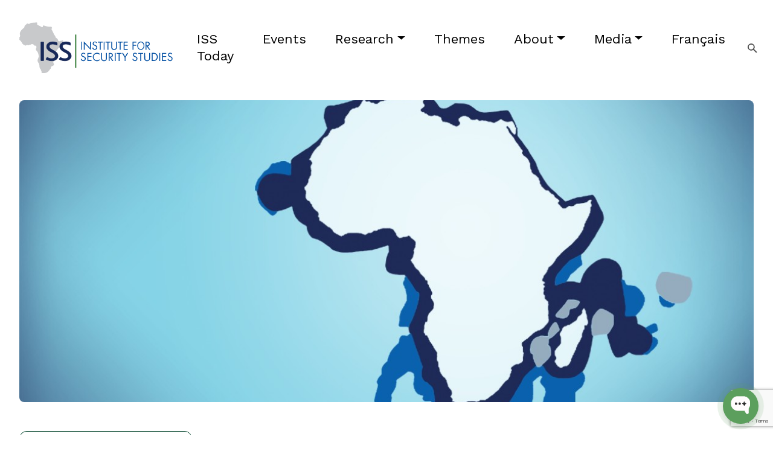

--- FILE ---
content_type: text/html; charset=utf-8
request_url: https://issafrica.org/research/africa-report/africas-combined-exclusive-maritime-zone-concept
body_size: 9208
content:
<!DOCTYPE html>
<html lang="en">

<!-- begin::Head -->
<head>
	<base href="">
	<meta charset="utf-8" />
	<title>Africa’s combined exclusive maritime zone concept | ISS Africa</title>
	<meta name="description" content="Although the challenges of creating a common maritime space are enormous, this report identifies some best practices.">
  <!-- <meta name="google-site-verification" content="" /> -->
  <meta property="og:url" content="https://issafrica.org/research/africa-report/africas-combined-exclusive-maritime-zone-concept"/>
  <meta property="og:type" content="website"/>
  <meta property="og:title" content="Africa’s combined exclusive maritime zone concept | ISS Africa"/>
  <meta property="og:description" content="Although the challenges of creating a common maritime space are enormous, this report identifies some best practices.">
  <meta name="viewport" content="width=device-width, initial-scale=1, shrink-to-fit=no">
	<meta name="csrf-token" content="CERk577D-Dj-xGwPzcT2SWHwMxbfgKFq_PpI">
	<meta name="site_id" content="32bfe3a5-2e1c-4fca-acaf-ec44db90e3a6">
	<meta http-equiv="X-UA-Compatible" content="IE=edge" />

  <meta name="msapplication-TileColor" content="#172859">
  <meta name="theme-color" content="#172859">
  <meta property="og:type" content= "website" />
  <meta property="og:site_name" content="ISS Africa" />
  <meta property="og:image" itemprop="image primaryImageOfPage" content="https://issafrica.s3.amazonaws.com/site/images/banners/2021-03-16-ar-32-banner1.jpg">
  <meta name="twitter:image" content="https://issafrica.s3.amazonaws.com/site/images/banners/2021-03-16-ar-32-banner1.jpg">
  <meta name="twitter:title" content="Africa’s combined exclusive maritime zone concept | ISS Africa"/>
  <meta name="twitter:card" content="summary_large_image"/>


	<!--begin::Fonts -->
  <link rel="preconnect" href="https://fonts.googleapis.com">
  <link rel="preconnect" href="https://fonts.gstatic.com" crossorigin>
  <link href="https://fonts.googleapis.com/css2?family=Charis+SIL:ital,wght@0,400;0,700;1,400;1,700&family=Work+Sans:ital,wght@0,100;0,200;0,300;0,400;0,500;0,600;0,700;0,800;0,900;1,100;1,200;1,300;1,400;1,500;1,600;1,700;1,800;1,900&display=swap" rel="stylesheet">
  <!-- Bootstrap CSS -->
  <link href="https://cdn.jsdelivr.net/npm/bootstrap@5.2.3/dist/css/bootstrap.min.css" rel="stylesheet" integrity="sha384-rbsA2VBKQhggwzxH7pPCaAqO46MgnOM80zW1RWuH61DGLwZJEdK2Kadq2F9CUG65" crossorigin="anonymous">
  <link rel="stylesheet" href="https://cdn.jsdelivr.net/npm/bootstrap-icons@1.8.1/font/bootstrap-icons.css">
  <link href="/web/css/main.css" rel="stylesheet">
  <link href="/web/css/mobile.css" rel="stylesheet">
  <link href="/web/css/print.css" rel="stylesheet">

	

	<!--end::Layout Skins -->
	<link rel="shortcut icon" href="/favicon.ico" />

  

    <!-- Google tag (gtag.js) -->
<script async src="https://www.googletagmanager.com/gtag/js?id=G-4H6X47L22J"></script>
<script>
  window.dataLayer = window.dataLayer || [];
  function gtag(){dataLayer.push(arguments);}
  gtag('js', new Date());

  gtag('config', 'G-4H6X47L22J');
</script>
<!-- Google Tag Manager -->
<script>(function(w,d,s,l,i){w[l]=w[l]||[];w[l].push({'gtm.start':
new Date().getTime(),event:'gtm.js'});var f=d.getElementsByTagName(s)[0],
j=d.createElement(s),dl=l!='dataLayer'?'&l='+l:'';j.async=true;j.src=
'https://www.googletagmanager.com/gtm.js?id='+i+dl;f.parentNode.insertBefore(j,f);
})(window,document,'script','dataLayer','GTM-5CDV5V6');</script>
<!-- End Google Tag Manager -->
<!-- Google Tag Manager (noscript) -->
<noscript><iframe src="https://www.googletagmanager.com/ns.html?id=GTM-5CDV5V6"
height="0" width="0" style="display:none;visibility:hidden"></iframe></noscript>
<!-- End Google Tag Manager (noscript) -->

<!-- Google tag (gtag.js) event -->
<script>
  gtag('event', 'conversion_event_page_view', {
    // <event_parameters>
  });
</script>
<!-- Google tag (gtag.js) -->
<script async src="https://www.googletagmanager.com/gtag/js?id=AW-17143798450"></script>
<script>
  window.dataLayer = window.dataLayer || [];
  function gtag(){dataLayer.push(arguments);}
  gtag('js', new Date());

  gtag('config', 'AW-17143798450');
</script>
<script type="text/javascript">
    (function(c,l,a,r,i,t,y){
        c[a]=c[a]||function(){(c[a].q=c[a].q||[]).push(arguments)};
        t=l.createElement(r);t.async=1;t.src="https://www.clarity.ms/tag/"+i;
        y=l.getElementsByTagName(r)[0];y.parentNode.insertBefore(t,y);
    })(window, document, "clarity", "script", "rx75u16lpk");
</script>

<!-- Wonderchat AI Assistant -->
<script
    src="https://app.wonderchat.io/scripts/wonderchat-seo.js"
    data-name="wonderchat-seo"
    data-address="app.wonderchat.io"
    data-id="cmaxzexkj0p5t12y7k82ylrm7"
    data-widget-size="normal"
    data-widget-button-size="normal"
    defer
  ></script>

  


</head>

	<!-- end::Head -->

<body>

  <div class="print-only">
    <div class="container">
      <img class="logo ms-4 mb-0" src="/web/img/logo.svg">
    </div>
  </div>

  <div class="fixed-spacer no-print"></div>

  <div class="bg-nav no-print">
    <!-- begin::TopNavigation -->
<nav class="navbar navbar-expand-lg navbar-light sticky-nav">
   
    <a class="navbar-brand" href="/">
      <img class="logo" src="/web/img/logo.svg" />
    </a>

    <button class="navbar-toggler" type="button" data-bs-toggle="collapse" data-bs-target="#navbarNavDropdown" aria-controls="navbarNavDropdown" aria-expanded="false" aria-label="Toggle navigation">
      <span class="navbar-toggler-icon"></span>
    </button>
    <div class="collapse navbar-collapse" id="navbarNavDropdown">

      <ul class="navbar-nav ms-auto mb-2 mb-lg-0">
        
  
    <li class="nav-item">
      <a class="nav-link" href="/iss-today">ISS Today</a>
    </li>
  

  
    <li class="nav-item">
      <a class="nav-link" href="/events">Events</a>
    </li>
  

  
    <li class="nav-item dropdown">
      <a class="nav-link dropdown-toggle" id="navbarDropdown_" data-bs-toggle="dropdown" aria-expanded="false" 
       
        href="/research"
      
      
        >Research</a>

      <ul class="dropdown-menu" aria-labelledby="navbarDropdown_">
        
          <li>
            <a class="dropdown-item" 
            
              href="/iss-today"
            
            
              >ISS Today</a>

          </li>
        
          <li>
            <a class="dropdown-item" 
             
              href="/research/policy-briefs"
            
            
              >Policy Briefs</a>

          </li>
        
          <li>
            <a class="dropdown-item" 
             
              href="/research/africa-report"
            
            
              >Africa Report</a>

          </li>
        
          <li>
            <a class="dropdown-item" 
             
              href="/research/central-africa-report"
            
            
              >Central Africa Report</a>

          </li>
        
          <li>
            <a class="dropdown-item" 
             
              href="/research/east-africa-report"
            
            
              >East Africa Report</a>

          </li>
        
          <li>
            <a class="dropdown-item" 
             
              href="/research/north-africa-report"
            
            
              >North Africa Report</a>

          </li>
        
          <li>
            <a class="dropdown-item" 
             
              href="/research/southern-africa-report"
            
            
              >Southern Africa Report</a>

          </li>
        
          <li>
            <a class="dropdown-item" 
             
              href="/research/west-africa-report"
            
            
              >West Africa Report</a>

          </li>
        
          <li>
            <a class="dropdown-item" 
             
              href="/research/monographs"
            
            
              >Monographs</a>

          </li>
        
          <li>
            <a class="dropdown-item" 
            
              href="https://futures.issafrica.org/"
            
             
              target="_blank"
            
              >African Futures</a>

          </li>
        
          <li>
            <a class="dropdown-item" 
            
              href="https://crimehub.org/"
            
             
              target="_blank"
            
              >Crime Hub</a>

          </li>
        
          <li>
            <a class="dropdown-item" 
            
              href="https://enactafrica.org/"
            
             
              target="_blank"
            
              >ENACT - organised crime</a>

          </li>
        
          <li>
            <a class="dropdown-item" 
            
              href="https://issafrica.org/pscreport"
            
             
              target="_blank"
            
              >PSC Report</a>

          </li>
        
          <li>
            <a class="dropdown-item" 
            
              href="https://trainingforpeace.org/"
            
             
              target="_blank"
            
              >Training for Peace</a>

          </li>
        
          <li>
            <a class="dropdown-item" 
             
              href="/research/books-and-other-publications"
            
            
              >Books and other publications</a>

          </li>
        
          <li>
            <a class="dropdown-item" 
             
              href="/research/handbooks-and-training-manuals"
            
            
              >Handbooks and training manuals</a>

          </li>
        
          <li>
            <a class="dropdown-item" 
             
              href="/research/south-african-crime-quarterly"
            
            
              >South African Crime Quarterly</a>

          </li>
        
          <li>
            <a class="dropdown-item" 
            
              href="https://www.tandfonline.com/journals/rasr20"
            
             
              target="_blank"
            
              >African Security Review</a>

          </li>
        
      </ul>
    </li>
  

  
    <li class="nav-item">
      <a class="nav-link" href="/themes">Themes</a>
    </li>
  

  
    <li class="nav-item dropdown">
      <a class="nav-link dropdown-toggle" id="navbarDropdown_" data-bs-toggle="dropdown" aria-expanded="false" 
       
        href="/about-us"
      
      
        >About</a>

      <ul class="dropdown-menu" aria-labelledby="navbarDropdown_">
        
          <li>
            <a class="dropdown-item" 
             
              href="/about-us/how-we-work"
            
            
              >How we work</a>

          </li>
        
          <li>
            <a class="dropdown-item" 
            
              href="/impact"
            
            
              >Impact</a>

          </li>
        
          <li>
            <a class="dropdown-item" 
             
              href="/about-us/annual-review"
            
            
              >Annual Review</a>

          </li>
        
          <li>
            <a class="dropdown-item" 
            
              href="/personnel"
            
            
              >ISS staff and consultants</a>

          </li>
        
          <li>
            <a class="dropdown-item" 
             
              href="/about-us/careers-and-opportunities"
            
            
              >Careers and opportunities</a>

          </li>
        
          <li>
            <a class="dropdown-item" 
             
              href="/about-us/contact-us"
            
            
              >Contact us</a>

          </li>
        
      </ul>
    </li>
  

  
    <li class="nav-item dropdown">
      <a class="nav-link dropdown-toggle" id="navbarDropdown_" data-bs-toggle="dropdown" aria-expanded="false" 
       
        href="/media"
      
      
        >Media</a>

      <ul class="dropdown-menu" aria-labelledby="navbarDropdown_">
        
          <li>
            <a class="dropdown-item" 
            
              href="/iss-today"
            
            
              >ISS Today</a>

          </li>
        
          <li>
            <a class="dropdown-item" 
             
              href="/media/how-to-use-our-media-resources"
            
            
              >How to use our media resources</a>

          </li>
        
          <li>
            <a class="dropdown-item" 
            
              href="/about-us/press-releases"
            
            
              >Press releases</a>

          </li>
        
          <li>
            <a class="dropdown-item" 
             
              href="/media/videos"
            
            
              >Videos</a>

          </li>
        
          <li>
            <a class="dropdown-item" 
             
              href="/media/infographics"
            
            
              >Infographics</a>

          </li>
        
      </ul>
    </li>
  

  
    <li class="nav-item">
      <a class="nav-link" href="/francais">Français</a>
    </li>
  

      </ul>
      <form class="d-flex">
        <input class="form-control d-none" type="search" placeholder="Search" aria-label="Search">
        <a class="btn btn-outline-none" href="/search">
          <img src="/web/img/icon-search.svg" />
        </a>
      </form>
   
  <!-- </div> -->
</nav>
<!-- end::TopNavigation -->
  </div>

  

  <div class="body-container">

    

    <input type="hidden" id="page_slug" value="research/africa-report/africas-combined-exclusive-maritime-zone-concept" />
<input type="hidden" id="page_type_id" value="60195db6-700a-46c2-ba2e-0a3407c21e1d" />
<input type="hidden" id="page_is_impact" value="false" />
<input type="hidden" id="page_is_training" value="false" />



 
  
      <div class="container-wide" id="page_main_banner">
  <div class="img-container  fadeInOpacity" style="background-image: url(https://issafrica.s3.amazonaws.com/site/images/banners/2021-03-16-ar-32-banner1.jpg);">
    
  </div>
</div>
  

  <div class="container-full">
    <div class="row">

      <!-- first column -->
      <div class="col-lg-3 order-2 order-sm-2 order-md-2 order-lg-1 order-xl-1">

        <div class="mt-5 stick-container" id="content_col_1">

          

          <div class="side-box sticky no-print">
        
              

               
                <p class="pb-3">Published on 15 March 2021 in 
   <a href="/research">Research</a> 

  / <a href="/research/africa-report">Africa Report</a> 

 </p>
                
  
              
                <div  class="pb-3 author-list"><div style="float: left;">By </div>

  <div style="margin-left:25px">


  
     
      <div class="d-inline-block mb-2">
        <a class="text me-1" href="/author/vishal-surbun" target="_blank"> 
          Vishal Surbun
        </a><br/>
        
      </div>
     
  
</div>
 </div>
              

              
              
              
                
              
              
            <hr/>
            <div class="text-end">
  <div class="d-inline-block align-top me-3">Share this:  </div>
  <ul class="share-icons share-side d-inline-block">
    <li><a class="icon-linkedin" target="_blank" href="https://www.linkedin.com/sharing/share-offsite/?url=http://issafrica.org/research/africa-report/africas-combined-exclusive-maritime-zone-concept"></a></li>
    <li><a class="icon-fb" target="_blank" href="https://www.facebook.com/sharer/sharer.php?u=http://issafrica.org/research/africa-report/africas-combined-exclusive-maritime-zone-concept&amp;via=ISSAfrica"></a></li>
    <li><a class="icon-twitter" target="_blank" href="https://twitter.com/intent/tweet?text=Africa’s combined exclusive maritime zone concept http://issafrica.org/research/africa-report/africas-combined-exclusive-maritime-zone-concept&amp;via=ISSAfrica"></a></li>
    <!-- <li><a class="icon-youtube" target="_blank" href="https://www.linkedin.com/sharing/share-offsite/?url=http://issafrica.org/research/africa-report/africas-combined-exclusive-maritime-zone-concept"></a></li> -->
  </ul>
</div>

        </div>

        

      </div>

      </div>
      <!-- ./first column -->

      <!-- middle column -->
      <div class="col-lg-6 order-1 order-sm-1 order-md-1 order-lg-2 order-xl-2 " id="content_col_2">

       

        <article class="m-4 mt-5">
            <h3 class="mb-4">Africa’s combined exclusive maritime zone concept</h3>
            
            
              <h4 class="mb-4">
                Although the challenges of creating a common maritime space are enormous, this report identifies some best practices.
              </h4>
            

             

            

          <div>The establishment of the Combined Exclusive Maritime Zone for Africa (CEMZA) is a strategic objective of Africa&rsquo;s Integrated Maritime Strategy. The intention is to create a common maritime space to facilitate geostrategic, economic, political, social and security benefits and minimise transnational threats. This report unpacks the nature and implications of the concept. Although the challenges of implementation are enormous and the prognosis appears bleak, the report identifies some examples from which best practices can be drawn.</div>
<p><strong><br />About the author</strong></p>
<p><strong>Vishal Surbun</strong> is a Senior Lecturer in the School of Law and the Unit for Maritime Law and Maritime Studies at the University of KwaZulu-Natal. He holds an LLB, LLM (Maritime Law) and PhD (UZKN). He has been researching and teaching maritime law and the law of the sea for the past decade.</p>
<p><em>Image: Amelia Broodryk/ISS</em></p>
<p></p>

            

           

        </article>

         

        
          <div class="no-print">
            <!-- <h6>Publications</h6> -->
            
  <div class="text-center">
    <a class="btn btn-success btn-wide mb-3" href="https://issafrica.s3.amazonaws.com/site/uploads/ar-32.pdf" target="_blank"> 
      Download Africa Report 32 PDF
    </a>
  </div>

            <p>&nbsp;</p>
        </div>
          


      </div>
      <!-- ./middle column -->
      <!-- last column -->
      <div class="col-lg-3 order-3 " id="content_col_3">
        <div class="mt-5">
         
          <!-- event form -->
           
          <!-- ./event form --> 

        </div>
        
      </div>
      <!-- ./last column -->
    </div>


    
      <div class="box mt-4 mb-4 fade-in-scroll">
        <svg class="partner-image" width="256" height="126" viewBox="0 0 256 126" fill="none" xmlns="http://www.w3.org/2000/svg">
          <g clip-path="url(#clip0_111_2037)">
          <path d="M130.205 0.652588C163.941 0.652588 191.289 28.7127 191.289 63.3263C191.289 97.9398 163.941 126 130.205 126" fill="#5C9F5E"/>
          <path d="M255.588 0.652588C221.852 0.652588 194.504 28.7127 194.504 63.3263C194.504 97.9398 221.852 126 255.588 126" fill="#5C9F5E"/>
          <path d="M0 126C0 92.2735 28.0681 64.9333 62.6915 64.9333C97.3149 64.9333 125.383 92.2735 125.383 126" fill="#5C9F5E"/>
          <path d="M0 0.652588C0 34.3791 28.0681 61.7192 62.6915 61.7192C97.3149 61.7192 125.383 34.3791 125.383 0.652588" fill="#5C9F5E"/>
          </g>
          <defs>
          <clipPath id="clip0_111_2037">
          <rect width="256" height="126" fill="white"/>
          </clipPath>
          </defs>
        </svg>
        <div class="partner-text">
          <h5>Development partners</h5>
          This report is funded by the government of Norway. The ISS is also grateful for support from the members of the ISS Partnership Forum: the Hanns Seidel Foundation, the European Union, the Open Society Foundations and the governments of Canada, Denmark, Ireland, the Netherlands, Norway, Sweden and the USA.
        </div>
      </div>
      

  </div>






  <div class="container-full pt-5 no-print">

    
    <div class="heading mb-1">
      <h6>Related content</h6>
    </div>
    <div class="mb-4">
      
        
  
  <a class="btn btn-success btn-sm me-2 mb-3" target="_blank" 
   
    
      href="/countries/africa"
    
    >
    Africa
     
  </a>

  
  <a class="btn btn-success btn-sm me-2 mb-3" target="_blank" 
   
    
      href="/organisations/african-union"
    
    >
    African Union
     
  </a>

  
  <a class="btn btn-success btn-sm me-2 mb-3" target="_blank" 
   
    
      href="/topics/governance-and-development"
    
    >
    Governance and development
     
  </a>

  
  <a class="btn btn-success btn-sm me-2 mb-3" target="_blank" 
   
    
      href="/topics/maritime-security"
    
    >
    Maritime security
     
  </a>

      
    </div>

    <div id="related_append" class="row row-cols-1 row-cols-md-3 g-4">
      
  
  <div class="col-sm-6 col-md-4 col-lg-3">
    <a class="card h-100"
       
        href="/iss-today/deal-making-trumps-democratic-principles-in-us-approach-to-africa"
      
      
    >
      <div class="hover-container">
        <div class="background"></div>
        <img src="https://issafrica.s3.amazonaws.com/site/images/thumbs/1768470326295-2026-01-15-iss-today-full.png" class="card-img-top" alt="...">
      </div>
      <div class="card-body ps-2 pe-2 pt-2">
        <h6 class="card-related-title mb-4">Deal-making trumps democratic principles in US approach to Africa</h6>
       
      </div>
    </a>
  </div>




  
  <div class="col-sm-6 col-md-4 col-lg-3">
    <a class="card h-100"
       
        href="/iss-today/african-cities-must-rise-to-meet-the-climate-crisis"
      
      
    >
      <div class="hover-container">
        <div class="background"></div>
        <img src="https://issafrica.s3.amazonaws.com/site/images/thumbs/1768383519316-2025-01-14-iss-todat-banner.jpg" class="card-img-top" alt="...">
      </div>
      <div class="card-body ps-2 pe-2 pt-2">
        <h6 class="card-related-title mb-4">African cities must rise to meet the climate crisis</h6>
       
      </div>
    </a>
  </div>




  
  <div class="col-sm-6 col-md-4 col-lg-3">
    <a class="card h-100"
       
        href="/iss-today/offline-and-silenced-africa-s-quiet-rise-of-internet-repression"
      
      
    >
      <div class="hover-container">
        <div class="background"></div>
        <img src="https://issafrica.s3.amazonaws.com/site/images/thumbs/1766132158157-2025-12-19-iss-today-banner.jpg" class="card-img-top" alt="...">
      </div>
      <div class="card-body ps-2 pe-2 pt-2">
        <h6 class="card-related-title mb-4">Offline and silenced: Africa’s quiet rise of internet repression</h6>
       
      </div>
    </a>
  </div>




  
  <div class="col-sm-6 col-md-4 col-lg-3">
    <a class="card h-100"
       
        href="/research/peace-and-security-council-report/peace-and-security-council-report-no-180"
      
      
    >
      <div class="hover-container">
        <div class="background"></div>
        <img src="https://issafrica.s3.amazonaws.com/site/images/thumbs/1766048598155-psc-report-180-banner.jpg" class="card-img-top" alt="...">
      </div>
      <div class="card-body ps-2 pe-2 pt-2">
        <h6 class="card-related-title mb-4">Peace and Security Council Report No 180</h6>
       
      </div>
    </a>
  </div>




    </div>

    
      <!-- <p class="text-center m-3">
        <a class="btn btn-outline-primary btn-round" href="#" id="btn_content_related">More +</a>
      </p> -->
    

  </div>

 






  </div>

<footer class="fade-in-scroll">
  <div class="top-section">
    <div class="container-footer">
      <div class="row">
        
  <div class="col-xs-12 col-sm-6 col-md-2"> 
  
      <h6>Our work</h6> 
      <ul>
        
          <li>
            <a 
             
              href="/iss-today"
            
            
              >ISS Today</a>

          </li>
        
          <li>
            <a 
             
              href="/events"
            
            
              >Events</a>

          </li>
        
          <li>
            <a 
            
              href="https://issafrica.org/themes"
            
            
              >Themes</a>

          </li>
        
          <li>
            <a 
             
              href="/training"
            
            
              >Training</a>

          </li>
        
      </ul>
  
  </div>

  <div class="col-xs-12 col-sm-6 col-md-2"> 
  
      <h6>Find out more</h6> 
      <ul>
        
          <li>
            <a 
            
              href="https://issafrica.org/about-us/how-we-work"
            
            
              >How we work</a>

          </li>
        
          <li>
            <a 
            
              href="https://issafrica.org/impact"
            
            
              >Impact</a>

          </li>
        
          <li>
            <a 
            
              href="https://issafrica.org/media/how-to-use-our-media-resources"
            
            
              >Media</a>

          </li>
        
          <li>
            <a 
            
              href="https://issafrica.org/about-us/contact-us"
            
            
              >Contact us</a>

          </li>
        
      </ul>
  
  </div>

        <div class="col-md-4"></div>
         <div class="col-md-4">
          <div class="footer-subscribe text-lg-end text-md-center text-sm-center text-xs-center">
            <div class=" mb-4">

             

                <a class="social-icon" target="_blank" href="https://www.linkedin.com/company/institute-for-security-studies">
                  <img src="/web/img/icon-social-libnkedin.svg" />
                </a>
                <a class="social-icon" target="_blank" href="https://www.facebook.com/issafrica">
                  <img src="/web/img/icon-social-fb.svg" />
                </a>
                <a class="social-icon" target="_blank" href="https://twitter.com/issafrica">
                  <img src="/web/img/icon-social-twitter.svg" />
                </a>
                <a class="social-icon" target="_blank" href="https://www.youtube.com/ISSAfricaTV">
                  <img src="/web/img/icon-social-youtube.svg" />
                </a>
              

              <a class="btn btn-primary btn-round ms-3" href="/subscribe">Subscribe Now</a>
            </div>


              <small class="">
                <svg width="18" height="18" viewBox="0 0 18 18" fill="none" xmlns="http://www.w3.org/2000/svg">
                  <g clip-path="url(#clip0_111_1812)">
                  <path d="M6.462 12.0189C7.22529 12.0189 7.95365 11.7333 8.51336 11.2152C8.68693 11.0544 8.69722 10.7832 8.5365 10.6096C8.37557 10.4358 8.1045 10.4255 7.93072 10.5864C7.53022 10.9576 7.00843 11.162 6.462 11.162C5.26993 11.162 4.30029 10.1922 4.30029 9.0003C4.30029 7.80845 5.26993 6.83859 6.462 6.83859C7.008 6.83859 7.52915 7.04259 7.92965 7.41309C8.10343 7.5738 8.3745 7.5633 8.53543 7.38952C8.69615 7.21573 8.68565 6.94466 8.51186 6.78395C7.95257 6.26645 7.22465 5.98145 6.46222 5.98145C4.79743 5.98145 3.44336 7.33573 3.44336 9.0003C3.44336 10.6649 4.79722 12.0189 6.462 12.0189Z" fill="black"/>
                  <path d="M12.2476 12.0189C13.0109 12.0189 13.7393 11.7333 14.299 11.2152C14.4726 11.0544 14.4829 10.7832 14.3221 10.6096C14.1612 10.4358 13.8901 10.4255 13.7164 10.5864C13.3159 10.9576 12.7941 11.162 12.2476 11.162C11.0556 11.162 10.0859 10.1922 10.0859 9.0003C10.0859 7.80845 11.0556 6.83859 12.2476 6.83859C12.7936 6.83859 13.3148 7.04259 13.7153 7.41309C13.8891 7.5738 14.1601 7.5633 14.3211 7.38952C14.4818 7.21573 14.4713 6.94466 14.2975 6.78395C13.7382 6.26645 13.0103 5.98145 12.2479 5.98145C10.5831 5.98145 9.229 7.33573 9.229 9.0003C9.229 10.6649 10.5829 12.0189 12.2476 12.0189Z" fill="black"/>
                  <path d="M9 18C13.8784 18 18 13.8786 18 9C18 4.12136 13.8784 0 9 0C4.12157 0 0 4.12136 0 9C0 13.8786 4.12157 18 9 18ZM9 0.857143C13.4139 0.857143 17.1429 4.58614 17.1429 9C17.1429 13.4139 13.4139 17.1429 9 17.1429C4.58614 17.1429 0.857143 13.4139 0.857143 9C0.857143 4.58614 4.58614 0.857143 9 0.857143Z" fill="black"/>
                  </g>
                  <defs>
                  <clipPath id="clip0_111_1812">
                  <rect width="18" height="18" fill="white"/>
                  </clipPath>
                  </defs>
                  </svg>
                  Creative Commons 4.0 International</small>

          </div>
        </div>
      </div>
    </div>
  </div>
</footer>

  <script src="https://cdn.jsdelivr.net/npm/bootstrap@5.2.3/dist/js/bootstrap.bundle.min.js" integrity="sha384-kenU1KFdBIe4zVF0s0G1M5b4hcpxyD9F7jL+jjXkk+Q2h455rYXK/7HAuoJl+0I4" crossorigin="anonymous"></script>
  <script src="https://cdnjs.cloudflare.com/ajax/libs/jquery/3.6.0/jquery.min.js" integrity="sha512-894YE6QWD5I59HgZOGReFYm4dnWc1Qt5NtvYSaNcOP+u1T9qYdvdihz0PPSiiqn/+/3e7Jo4EaG7TubfWGUrMQ==" crossorigin="anonymous" referrerpolicy="no-referrer"></script>

  <script>

    $(document).ready(function(){
      $('.fadeInLeft').delay(1000).addClass('active');
      $('.fadeInOpacity').delay(2000).addClass('active');

      $('.section-container').addClass('side-box');
      $('.section-container').detach().appendTo('#content_col_1');

      $('#attend_option').change(function() {
        const value = $(this).val();
        $('.event-tab').hide();
        $(`.event-tab.event-tab-${value}`).show();
        if(value === 'online') {
          $('#attend_option').val('');
          const urlRedirect = $('#event_url_redirect').val();
          window.open(urlRedirect, '_blank');
        }
      })
      

      if($(document).width() > 992) {

        $('.section-container').addClass('sticky');
        
          // Get all elements with the fade-in-scroll class
        const fadeInElements = $('.fade-in-scroll');

        // Get all elements with the sticky class
        const stickyElements = $('.sticky');
        const stickyNavbar = $('.sticky-nav');
        const fixedSpacer = $('.fixed-spacer');
        const stickyTop = stickyNavbar.offset().top;
        const stickyOffset = 100;

        // Set initial opacity to 0 for all elements
        // fadeInElements.css('opacity', 0);

        // Function to check if an element is in the viewport
        function isElementInViewport(element, scrollTop, offset = 0) {
          var rect = element[0].getBoundingClientRect();
          const elementTop = element[0].offsetTop;
          const scrollBottom = scrollTop + (window.innerHeight || document.documentElement.clientHeight)
          return ((scrollBottom - offset) > elementTop);
        }

        // Function to handle the scroll event
        function handleScroll() {
          var scrollTop = $(window).scrollTop();

          // Check each fade element
          fadeInElements.each(function() {
            var currentElement = $(this);
            if (isElementInViewport(currentElement, scrollTop, 100)) {
              // If the element is in the viewport and not already faded in, fade it in
              currentElement.addClass('active');
            }
          });

          // navbar sticky
          if ($(window).scrollTop() >= (stickyTop + stickyOffset)) {
            stickyNavbar.addClass('fixed-top');
            fixedSpacer.addClass('fixed');
          } else {
            stickyNavbar.removeClass('fixed-top');
            fixedSpacer.removeClass('fixed');
          }

          // Check each sticky element
          stickyElements.each(function() {
            const stickyElement = $(this);
            const contentPaddingTop = 48;
            const contentPaddingBottom = 24;
            const navHeight = 94;
            const parentRow = stickyElement.parent().parent();
            const parentBottom = (parentRow[0].clientHeight + parentRow[0].offsetTop);
            const contentTop = parentRow.offset().top + contentPaddingTop;
            const contentHeight = parentRow[0].clientHeight;
            const stickyHeight = stickyElement[0].clientHeight;
            const stickyStuckTop = contentHeight - stickyHeight;

            const parentLeft = stickyElement.parent().offset().left;
            const parentWidth = stickyElement.parent().width();

            // Add or remove the "fixed" class based on scroll position
            if(scrollTop + stickyHeight + 124 > parentBottom) {
              stickyElement.removeClass('stuck');
              stickyElement.addClass('stuck-pos');
              stickyElement.css({
                top: stickyStuckTop - contentPaddingTop - contentPaddingBottom + 'px',
                left: 'inherit',
              });
            } else if (scrollTop + navHeight >= contentTop) {
              stickyElement.removeClass('stuck-pos');
              stickyElement.addClass('stuck');
              stickyElement.css({
                width: parentWidth,
                left: parentLeft,
                top: '100px'
              });
            } else {
              stickyElement.removeClass('stuck-pos stuck');
              stickyElement.css({
                width: 'inherit',
                left: 'inherit',
                top: 'inherit',
              });
            }
          });
        }

        // Attach the handleScroll function to the scroll event
        $(window).scroll(handleScroll);

        // Trigger the handleScroll function on page load in case the elements are already in the viewport
        handleScroll();
      }

    });


  </script>


		<script src="https://www.google.com/recaptcha/api.js?render=6LfNat4pAAAAAGcLtqj-gbtskoWF7wvM7qVkvU5v"></script>
<script>
    grecaptcha.ready(function() {
        document.querySelectorAll('form').forEach(form => {
            form.addEventListener('submit', function(event) {
                event.preventDefault();
                grecaptcha.execute('6LfNat4pAAAAAGcLtqj-gbtskoWF7wvM7qVkvU5v', { action: 'submit' }).then(function(token) {
                    var recaptchaResponse = document.createElement('input');
                    recaptchaResponse.setAttribute('type', 'hidden');
                    recaptchaResponse.setAttribute('name', 'g-recaptcha-response');
                    recaptchaResponse.setAttribute('value', token);
                    form.appendChild(recaptchaResponse);
                    form.submit();
                });
            });
        });
    });
</script>
<script>
  let page = 1;
  let pageRelated = 1;
  $(function() {

    // get user timezone
    if($('.timezone-browser').length) {
      // Get the user's timezone
      const userTimeZoneBrowser = Intl.DateTimeFormat().resolvedOptions().timeZone;
      // Get the timezone abbreviation
      const tzAbbr = new Date().toLocaleTimeString('en-us', { timeZoneName: 'short', timeZone: userTimeZoneBrowser }).split(' ')[2];
      $('.timezone-browser').html(`(${tzAbbr})`);
    }

    // convert timezone times from GMT + 2
    if($('.timezone-convert').length && $('.timezone-date').length) {
      // Get the user's timezone offset
      const userTimeZoneOffset = new Date().getTimezoneOffset() / 60; // in hours
      if (userTimeZoneOffset !== -2) {
        // Get the user's timezone
        const userTimeZone = Intl.DateTimeFormat().resolvedOptions().timeZone;
        $('.timezone-convert').map(function(i, elem) {
          const time = $(elem).html();
          const date = $('.timezone-date').html();
          const dateTimeString = `${date}T${time}:00+0200`;
          const dateTime = new Date(dateTimeString);

          // Convert the date to the user's timezone
          const userDateStr = dateTime.toLocaleTimeString('en-US', { timeZone: userTimeZone, hour12: false });
          $(elem).html(userDateStr.slice(0, -3));
        });
      }

    }

    $('#btn_content').click(function(e) {
      e.preventDefault();
      const slug = $('#page_slug').val();
      const typeId = $('#page_type_id').val();
      const siteId = $('meta[name="site_id"]').attr('content');
      const impact = $('#page_is_impact').val();
      const training = $('#page_is_training').val();

      let url = `/children?type=${typeId}&slug=${slug}&page=${page}&site=${siteId}`;
      if(impact === 'true') {
        url += '&impact=true'
      }
      if(training === 'true') {
        url += '&training=true'
      }

      $.get(url, function(content) {
        $('#children_append').append(content);
        page += 1;
      })
    });

    $('#btn_content_related').click(function(e) {
      e.preventDefault();
      const slug = $('#page_slug').val();
      const typeId = $('#page_type_id').val();

      $.get(`/children/related?type=${typeId}&slug=${slug}&page=${pageRelated}`, function(content) {
        $('#related_append').append(content);
        pageRelated += 1;
      })
    });

    $('article share').each((i, elem) => {
      $(elem).append('<span class="quotes"></span>')
      // const content = $(elem).html();
      // $(elem).append(`
      //   <ul class="share-icons share-content">
      //     <li><a class="icon-twitter" target="_blank" href="https://twitter.com/intent/tweet?text=${content} http://issafrica.org/research/africa-report/africas-combined-exclusive-maritime-zone-concept&amp;via=ISSAfrica"></a></li>
      //     <li><a class="icon-fb" target="_blank" href="https://www.facebook.com/sharer/sharer.php?u=http://issafrica.org/research/africa-report/africas-combined-exclusive-maritime-zone-concept&amp;via=ISSAfrica"></a></li>
      //     <li><a class="icon-email" target="_blank" href="mailto:?subject=${content}&body=http://issafrica.org/research/africa-report/africas-combined-exclusive-maritime-zone-concept"></a></li>
      //     <li><a class="icon-print" href="javascript:;" onclick="window.print()"></a></li>
      //   </ul>`)
    });

  });

</script>
	</body>


</html>






--- FILE ---
content_type: text/html; charset=utf-8
request_url: https://www.google.com/recaptcha/api2/anchor?ar=1&k=6LfNat4pAAAAAGcLtqj-gbtskoWF7wvM7qVkvU5v&co=aHR0cHM6Ly9pc3NhZnJpY2Eub3JnOjQ0Mw..&hl=en&v=PoyoqOPhxBO7pBk68S4YbpHZ&size=invisible&anchor-ms=20000&execute-ms=30000&cb=wdijlpwscx45
body_size: 48886
content:
<!DOCTYPE HTML><html dir="ltr" lang="en"><head><meta http-equiv="Content-Type" content="text/html; charset=UTF-8">
<meta http-equiv="X-UA-Compatible" content="IE=edge">
<title>reCAPTCHA</title>
<style type="text/css">
/* cyrillic-ext */
@font-face {
  font-family: 'Roboto';
  font-style: normal;
  font-weight: 400;
  font-stretch: 100%;
  src: url(//fonts.gstatic.com/s/roboto/v48/KFO7CnqEu92Fr1ME7kSn66aGLdTylUAMa3GUBHMdazTgWw.woff2) format('woff2');
  unicode-range: U+0460-052F, U+1C80-1C8A, U+20B4, U+2DE0-2DFF, U+A640-A69F, U+FE2E-FE2F;
}
/* cyrillic */
@font-face {
  font-family: 'Roboto';
  font-style: normal;
  font-weight: 400;
  font-stretch: 100%;
  src: url(//fonts.gstatic.com/s/roboto/v48/KFO7CnqEu92Fr1ME7kSn66aGLdTylUAMa3iUBHMdazTgWw.woff2) format('woff2');
  unicode-range: U+0301, U+0400-045F, U+0490-0491, U+04B0-04B1, U+2116;
}
/* greek-ext */
@font-face {
  font-family: 'Roboto';
  font-style: normal;
  font-weight: 400;
  font-stretch: 100%;
  src: url(//fonts.gstatic.com/s/roboto/v48/KFO7CnqEu92Fr1ME7kSn66aGLdTylUAMa3CUBHMdazTgWw.woff2) format('woff2');
  unicode-range: U+1F00-1FFF;
}
/* greek */
@font-face {
  font-family: 'Roboto';
  font-style: normal;
  font-weight: 400;
  font-stretch: 100%;
  src: url(//fonts.gstatic.com/s/roboto/v48/KFO7CnqEu92Fr1ME7kSn66aGLdTylUAMa3-UBHMdazTgWw.woff2) format('woff2');
  unicode-range: U+0370-0377, U+037A-037F, U+0384-038A, U+038C, U+038E-03A1, U+03A3-03FF;
}
/* math */
@font-face {
  font-family: 'Roboto';
  font-style: normal;
  font-weight: 400;
  font-stretch: 100%;
  src: url(//fonts.gstatic.com/s/roboto/v48/KFO7CnqEu92Fr1ME7kSn66aGLdTylUAMawCUBHMdazTgWw.woff2) format('woff2');
  unicode-range: U+0302-0303, U+0305, U+0307-0308, U+0310, U+0312, U+0315, U+031A, U+0326-0327, U+032C, U+032F-0330, U+0332-0333, U+0338, U+033A, U+0346, U+034D, U+0391-03A1, U+03A3-03A9, U+03B1-03C9, U+03D1, U+03D5-03D6, U+03F0-03F1, U+03F4-03F5, U+2016-2017, U+2034-2038, U+203C, U+2040, U+2043, U+2047, U+2050, U+2057, U+205F, U+2070-2071, U+2074-208E, U+2090-209C, U+20D0-20DC, U+20E1, U+20E5-20EF, U+2100-2112, U+2114-2115, U+2117-2121, U+2123-214F, U+2190, U+2192, U+2194-21AE, U+21B0-21E5, U+21F1-21F2, U+21F4-2211, U+2213-2214, U+2216-22FF, U+2308-230B, U+2310, U+2319, U+231C-2321, U+2336-237A, U+237C, U+2395, U+239B-23B7, U+23D0, U+23DC-23E1, U+2474-2475, U+25AF, U+25B3, U+25B7, U+25BD, U+25C1, U+25CA, U+25CC, U+25FB, U+266D-266F, U+27C0-27FF, U+2900-2AFF, U+2B0E-2B11, U+2B30-2B4C, U+2BFE, U+3030, U+FF5B, U+FF5D, U+1D400-1D7FF, U+1EE00-1EEFF;
}
/* symbols */
@font-face {
  font-family: 'Roboto';
  font-style: normal;
  font-weight: 400;
  font-stretch: 100%;
  src: url(//fonts.gstatic.com/s/roboto/v48/KFO7CnqEu92Fr1ME7kSn66aGLdTylUAMaxKUBHMdazTgWw.woff2) format('woff2');
  unicode-range: U+0001-000C, U+000E-001F, U+007F-009F, U+20DD-20E0, U+20E2-20E4, U+2150-218F, U+2190, U+2192, U+2194-2199, U+21AF, U+21E6-21F0, U+21F3, U+2218-2219, U+2299, U+22C4-22C6, U+2300-243F, U+2440-244A, U+2460-24FF, U+25A0-27BF, U+2800-28FF, U+2921-2922, U+2981, U+29BF, U+29EB, U+2B00-2BFF, U+4DC0-4DFF, U+FFF9-FFFB, U+10140-1018E, U+10190-1019C, U+101A0, U+101D0-101FD, U+102E0-102FB, U+10E60-10E7E, U+1D2C0-1D2D3, U+1D2E0-1D37F, U+1F000-1F0FF, U+1F100-1F1AD, U+1F1E6-1F1FF, U+1F30D-1F30F, U+1F315, U+1F31C, U+1F31E, U+1F320-1F32C, U+1F336, U+1F378, U+1F37D, U+1F382, U+1F393-1F39F, U+1F3A7-1F3A8, U+1F3AC-1F3AF, U+1F3C2, U+1F3C4-1F3C6, U+1F3CA-1F3CE, U+1F3D4-1F3E0, U+1F3ED, U+1F3F1-1F3F3, U+1F3F5-1F3F7, U+1F408, U+1F415, U+1F41F, U+1F426, U+1F43F, U+1F441-1F442, U+1F444, U+1F446-1F449, U+1F44C-1F44E, U+1F453, U+1F46A, U+1F47D, U+1F4A3, U+1F4B0, U+1F4B3, U+1F4B9, U+1F4BB, U+1F4BF, U+1F4C8-1F4CB, U+1F4D6, U+1F4DA, U+1F4DF, U+1F4E3-1F4E6, U+1F4EA-1F4ED, U+1F4F7, U+1F4F9-1F4FB, U+1F4FD-1F4FE, U+1F503, U+1F507-1F50B, U+1F50D, U+1F512-1F513, U+1F53E-1F54A, U+1F54F-1F5FA, U+1F610, U+1F650-1F67F, U+1F687, U+1F68D, U+1F691, U+1F694, U+1F698, U+1F6AD, U+1F6B2, U+1F6B9-1F6BA, U+1F6BC, U+1F6C6-1F6CF, U+1F6D3-1F6D7, U+1F6E0-1F6EA, U+1F6F0-1F6F3, U+1F6F7-1F6FC, U+1F700-1F7FF, U+1F800-1F80B, U+1F810-1F847, U+1F850-1F859, U+1F860-1F887, U+1F890-1F8AD, U+1F8B0-1F8BB, U+1F8C0-1F8C1, U+1F900-1F90B, U+1F93B, U+1F946, U+1F984, U+1F996, U+1F9E9, U+1FA00-1FA6F, U+1FA70-1FA7C, U+1FA80-1FA89, U+1FA8F-1FAC6, U+1FACE-1FADC, U+1FADF-1FAE9, U+1FAF0-1FAF8, U+1FB00-1FBFF;
}
/* vietnamese */
@font-face {
  font-family: 'Roboto';
  font-style: normal;
  font-weight: 400;
  font-stretch: 100%;
  src: url(//fonts.gstatic.com/s/roboto/v48/KFO7CnqEu92Fr1ME7kSn66aGLdTylUAMa3OUBHMdazTgWw.woff2) format('woff2');
  unicode-range: U+0102-0103, U+0110-0111, U+0128-0129, U+0168-0169, U+01A0-01A1, U+01AF-01B0, U+0300-0301, U+0303-0304, U+0308-0309, U+0323, U+0329, U+1EA0-1EF9, U+20AB;
}
/* latin-ext */
@font-face {
  font-family: 'Roboto';
  font-style: normal;
  font-weight: 400;
  font-stretch: 100%;
  src: url(//fonts.gstatic.com/s/roboto/v48/KFO7CnqEu92Fr1ME7kSn66aGLdTylUAMa3KUBHMdazTgWw.woff2) format('woff2');
  unicode-range: U+0100-02BA, U+02BD-02C5, U+02C7-02CC, U+02CE-02D7, U+02DD-02FF, U+0304, U+0308, U+0329, U+1D00-1DBF, U+1E00-1E9F, U+1EF2-1EFF, U+2020, U+20A0-20AB, U+20AD-20C0, U+2113, U+2C60-2C7F, U+A720-A7FF;
}
/* latin */
@font-face {
  font-family: 'Roboto';
  font-style: normal;
  font-weight: 400;
  font-stretch: 100%;
  src: url(//fonts.gstatic.com/s/roboto/v48/KFO7CnqEu92Fr1ME7kSn66aGLdTylUAMa3yUBHMdazQ.woff2) format('woff2');
  unicode-range: U+0000-00FF, U+0131, U+0152-0153, U+02BB-02BC, U+02C6, U+02DA, U+02DC, U+0304, U+0308, U+0329, U+2000-206F, U+20AC, U+2122, U+2191, U+2193, U+2212, U+2215, U+FEFF, U+FFFD;
}
/* cyrillic-ext */
@font-face {
  font-family: 'Roboto';
  font-style: normal;
  font-weight: 500;
  font-stretch: 100%;
  src: url(//fonts.gstatic.com/s/roboto/v48/KFO7CnqEu92Fr1ME7kSn66aGLdTylUAMa3GUBHMdazTgWw.woff2) format('woff2');
  unicode-range: U+0460-052F, U+1C80-1C8A, U+20B4, U+2DE0-2DFF, U+A640-A69F, U+FE2E-FE2F;
}
/* cyrillic */
@font-face {
  font-family: 'Roboto';
  font-style: normal;
  font-weight: 500;
  font-stretch: 100%;
  src: url(//fonts.gstatic.com/s/roboto/v48/KFO7CnqEu92Fr1ME7kSn66aGLdTylUAMa3iUBHMdazTgWw.woff2) format('woff2');
  unicode-range: U+0301, U+0400-045F, U+0490-0491, U+04B0-04B1, U+2116;
}
/* greek-ext */
@font-face {
  font-family: 'Roboto';
  font-style: normal;
  font-weight: 500;
  font-stretch: 100%;
  src: url(//fonts.gstatic.com/s/roboto/v48/KFO7CnqEu92Fr1ME7kSn66aGLdTylUAMa3CUBHMdazTgWw.woff2) format('woff2');
  unicode-range: U+1F00-1FFF;
}
/* greek */
@font-face {
  font-family: 'Roboto';
  font-style: normal;
  font-weight: 500;
  font-stretch: 100%;
  src: url(//fonts.gstatic.com/s/roboto/v48/KFO7CnqEu92Fr1ME7kSn66aGLdTylUAMa3-UBHMdazTgWw.woff2) format('woff2');
  unicode-range: U+0370-0377, U+037A-037F, U+0384-038A, U+038C, U+038E-03A1, U+03A3-03FF;
}
/* math */
@font-face {
  font-family: 'Roboto';
  font-style: normal;
  font-weight: 500;
  font-stretch: 100%;
  src: url(//fonts.gstatic.com/s/roboto/v48/KFO7CnqEu92Fr1ME7kSn66aGLdTylUAMawCUBHMdazTgWw.woff2) format('woff2');
  unicode-range: U+0302-0303, U+0305, U+0307-0308, U+0310, U+0312, U+0315, U+031A, U+0326-0327, U+032C, U+032F-0330, U+0332-0333, U+0338, U+033A, U+0346, U+034D, U+0391-03A1, U+03A3-03A9, U+03B1-03C9, U+03D1, U+03D5-03D6, U+03F0-03F1, U+03F4-03F5, U+2016-2017, U+2034-2038, U+203C, U+2040, U+2043, U+2047, U+2050, U+2057, U+205F, U+2070-2071, U+2074-208E, U+2090-209C, U+20D0-20DC, U+20E1, U+20E5-20EF, U+2100-2112, U+2114-2115, U+2117-2121, U+2123-214F, U+2190, U+2192, U+2194-21AE, U+21B0-21E5, U+21F1-21F2, U+21F4-2211, U+2213-2214, U+2216-22FF, U+2308-230B, U+2310, U+2319, U+231C-2321, U+2336-237A, U+237C, U+2395, U+239B-23B7, U+23D0, U+23DC-23E1, U+2474-2475, U+25AF, U+25B3, U+25B7, U+25BD, U+25C1, U+25CA, U+25CC, U+25FB, U+266D-266F, U+27C0-27FF, U+2900-2AFF, U+2B0E-2B11, U+2B30-2B4C, U+2BFE, U+3030, U+FF5B, U+FF5D, U+1D400-1D7FF, U+1EE00-1EEFF;
}
/* symbols */
@font-face {
  font-family: 'Roboto';
  font-style: normal;
  font-weight: 500;
  font-stretch: 100%;
  src: url(//fonts.gstatic.com/s/roboto/v48/KFO7CnqEu92Fr1ME7kSn66aGLdTylUAMaxKUBHMdazTgWw.woff2) format('woff2');
  unicode-range: U+0001-000C, U+000E-001F, U+007F-009F, U+20DD-20E0, U+20E2-20E4, U+2150-218F, U+2190, U+2192, U+2194-2199, U+21AF, U+21E6-21F0, U+21F3, U+2218-2219, U+2299, U+22C4-22C6, U+2300-243F, U+2440-244A, U+2460-24FF, U+25A0-27BF, U+2800-28FF, U+2921-2922, U+2981, U+29BF, U+29EB, U+2B00-2BFF, U+4DC0-4DFF, U+FFF9-FFFB, U+10140-1018E, U+10190-1019C, U+101A0, U+101D0-101FD, U+102E0-102FB, U+10E60-10E7E, U+1D2C0-1D2D3, U+1D2E0-1D37F, U+1F000-1F0FF, U+1F100-1F1AD, U+1F1E6-1F1FF, U+1F30D-1F30F, U+1F315, U+1F31C, U+1F31E, U+1F320-1F32C, U+1F336, U+1F378, U+1F37D, U+1F382, U+1F393-1F39F, U+1F3A7-1F3A8, U+1F3AC-1F3AF, U+1F3C2, U+1F3C4-1F3C6, U+1F3CA-1F3CE, U+1F3D4-1F3E0, U+1F3ED, U+1F3F1-1F3F3, U+1F3F5-1F3F7, U+1F408, U+1F415, U+1F41F, U+1F426, U+1F43F, U+1F441-1F442, U+1F444, U+1F446-1F449, U+1F44C-1F44E, U+1F453, U+1F46A, U+1F47D, U+1F4A3, U+1F4B0, U+1F4B3, U+1F4B9, U+1F4BB, U+1F4BF, U+1F4C8-1F4CB, U+1F4D6, U+1F4DA, U+1F4DF, U+1F4E3-1F4E6, U+1F4EA-1F4ED, U+1F4F7, U+1F4F9-1F4FB, U+1F4FD-1F4FE, U+1F503, U+1F507-1F50B, U+1F50D, U+1F512-1F513, U+1F53E-1F54A, U+1F54F-1F5FA, U+1F610, U+1F650-1F67F, U+1F687, U+1F68D, U+1F691, U+1F694, U+1F698, U+1F6AD, U+1F6B2, U+1F6B9-1F6BA, U+1F6BC, U+1F6C6-1F6CF, U+1F6D3-1F6D7, U+1F6E0-1F6EA, U+1F6F0-1F6F3, U+1F6F7-1F6FC, U+1F700-1F7FF, U+1F800-1F80B, U+1F810-1F847, U+1F850-1F859, U+1F860-1F887, U+1F890-1F8AD, U+1F8B0-1F8BB, U+1F8C0-1F8C1, U+1F900-1F90B, U+1F93B, U+1F946, U+1F984, U+1F996, U+1F9E9, U+1FA00-1FA6F, U+1FA70-1FA7C, U+1FA80-1FA89, U+1FA8F-1FAC6, U+1FACE-1FADC, U+1FADF-1FAE9, U+1FAF0-1FAF8, U+1FB00-1FBFF;
}
/* vietnamese */
@font-face {
  font-family: 'Roboto';
  font-style: normal;
  font-weight: 500;
  font-stretch: 100%;
  src: url(//fonts.gstatic.com/s/roboto/v48/KFO7CnqEu92Fr1ME7kSn66aGLdTylUAMa3OUBHMdazTgWw.woff2) format('woff2');
  unicode-range: U+0102-0103, U+0110-0111, U+0128-0129, U+0168-0169, U+01A0-01A1, U+01AF-01B0, U+0300-0301, U+0303-0304, U+0308-0309, U+0323, U+0329, U+1EA0-1EF9, U+20AB;
}
/* latin-ext */
@font-face {
  font-family: 'Roboto';
  font-style: normal;
  font-weight: 500;
  font-stretch: 100%;
  src: url(//fonts.gstatic.com/s/roboto/v48/KFO7CnqEu92Fr1ME7kSn66aGLdTylUAMa3KUBHMdazTgWw.woff2) format('woff2');
  unicode-range: U+0100-02BA, U+02BD-02C5, U+02C7-02CC, U+02CE-02D7, U+02DD-02FF, U+0304, U+0308, U+0329, U+1D00-1DBF, U+1E00-1E9F, U+1EF2-1EFF, U+2020, U+20A0-20AB, U+20AD-20C0, U+2113, U+2C60-2C7F, U+A720-A7FF;
}
/* latin */
@font-face {
  font-family: 'Roboto';
  font-style: normal;
  font-weight: 500;
  font-stretch: 100%;
  src: url(//fonts.gstatic.com/s/roboto/v48/KFO7CnqEu92Fr1ME7kSn66aGLdTylUAMa3yUBHMdazQ.woff2) format('woff2');
  unicode-range: U+0000-00FF, U+0131, U+0152-0153, U+02BB-02BC, U+02C6, U+02DA, U+02DC, U+0304, U+0308, U+0329, U+2000-206F, U+20AC, U+2122, U+2191, U+2193, U+2212, U+2215, U+FEFF, U+FFFD;
}
/* cyrillic-ext */
@font-face {
  font-family: 'Roboto';
  font-style: normal;
  font-weight: 900;
  font-stretch: 100%;
  src: url(//fonts.gstatic.com/s/roboto/v48/KFO7CnqEu92Fr1ME7kSn66aGLdTylUAMa3GUBHMdazTgWw.woff2) format('woff2');
  unicode-range: U+0460-052F, U+1C80-1C8A, U+20B4, U+2DE0-2DFF, U+A640-A69F, U+FE2E-FE2F;
}
/* cyrillic */
@font-face {
  font-family: 'Roboto';
  font-style: normal;
  font-weight: 900;
  font-stretch: 100%;
  src: url(//fonts.gstatic.com/s/roboto/v48/KFO7CnqEu92Fr1ME7kSn66aGLdTylUAMa3iUBHMdazTgWw.woff2) format('woff2');
  unicode-range: U+0301, U+0400-045F, U+0490-0491, U+04B0-04B1, U+2116;
}
/* greek-ext */
@font-face {
  font-family: 'Roboto';
  font-style: normal;
  font-weight: 900;
  font-stretch: 100%;
  src: url(//fonts.gstatic.com/s/roboto/v48/KFO7CnqEu92Fr1ME7kSn66aGLdTylUAMa3CUBHMdazTgWw.woff2) format('woff2');
  unicode-range: U+1F00-1FFF;
}
/* greek */
@font-face {
  font-family: 'Roboto';
  font-style: normal;
  font-weight: 900;
  font-stretch: 100%;
  src: url(//fonts.gstatic.com/s/roboto/v48/KFO7CnqEu92Fr1ME7kSn66aGLdTylUAMa3-UBHMdazTgWw.woff2) format('woff2');
  unicode-range: U+0370-0377, U+037A-037F, U+0384-038A, U+038C, U+038E-03A1, U+03A3-03FF;
}
/* math */
@font-face {
  font-family: 'Roboto';
  font-style: normal;
  font-weight: 900;
  font-stretch: 100%;
  src: url(//fonts.gstatic.com/s/roboto/v48/KFO7CnqEu92Fr1ME7kSn66aGLdTylUAMawCUBHMdazTgWw.woff2) format('woff2');
  unicode-range: U+0302-0303, U+0305, U+0307-0308, U+0310, U+0312, U+0315, U+031A, U+0326-0327, U+032C, U+032F-0330, U+0332-0333, U+0338, U+033A, U+0346, U+034D, U+0391-03A1, U+03A3-03A9, U+03B1-03C9, U+03D1, U+03D5-03D6, U+03F0-03F1, U+03F4-03F5, U+2016-2017, U+2034-2038, U+203C, U+2040, U+2043, U+2047, U+2050, U+2057, U+205F, U+2070-2071, U+2074-208E, U+2090-209C, U+20D0-20DC, U+20E1, U+20E5-20EF, U+2100-2112, U+2114-2115, U+2117-2121, U+2123-214F, U+2190, U+2192, U+2194-21AE, U+21B0-21E5, U+21F1-21F2, U+21F4-2211, U+2213-2214, U+2216-22FF, U+2308-230B, U+2310, U+2319, U+231C-2321, U+2336-237A, U+237C, U+2395, U+239B-23B7, U+23D0, U+23DC-23E1, U+2474-2475, U+25AF, U+25B3, U+25B7, U+25BD, U+25C1, U+25CA, U+25CC, U+25FB, U+266D-266F, U+27C0-27FF, U+2900-2AFF, U+2B0E-2B11, U+2B30-2B4C, U+2BFE, U+3030, U+FF5B, U+FF5D, U+1D400-1D7FF, U+1EE00-1EEFF;
}
/* symbols */
@font-face {
  font-family: 'Roboto';
  font-style: normal;
  font-weight: 900;
  font-stretch: 100%;
  src: url(//fonts.gstatic.com/s/roboto/v48/KFO7CnqEu92Fr1ME7kSn66aGLdTylUAMaxKUBHMdazTgWw.woff2) format('woff2');
  unicode-range: U+0001-000C, U+000E-001F, U+007F-009F, U+20DD-20E0, U+20E2-20E4, U+2150-218F, U+2190, U+2192, U+2194-2199, U+21AF, U+21E6-21F0, U+21F3, U+2218-2219, U+2299, U+22C4-22C6, U+2300-243F, U+2440-244A, U+2460-24FF, U+25A0-27BF, U+2800-28FF, U+2921-2922, U+2981, U+29BF, U+29EB, U+2B00-2BFF, U+4DC0-4DFF, U+FFF9-FFFB, U+10140-1018E, U+10190-1019C, U+101A0, U+101D0-101FD, U+102E0-102FB, U+10E60-10E7E, U+1D2C0-1D2D3, U+1D2E0-1D37F, U+1F000-1F0FF, U+1F100-1F1AD, U+1F1E6-1F1FF, U+1F30D-1F30F, U+1F315, U+1F31C, U+1F31E, U+1F320-1F32C, U+1F336, U+1F378, U+1F37D, U+1F382, U+1F393-1F39F, U+1F3A7-1F3A8, U+1F3AC-1F3AF, U+1F3C2, U+1F3C4-1F3C6, U+1F3CA-1F3CE, U+1F3D4-1F3E0, U+1F3ED, U+1F3F1-1F3F3, U+1F3F5-1F3F7, U+1F408, U+1F415, U+1F41F, U+1F426, U+1F43F, U+1F441-1F442, U+1F444, U+1F446-1F449, U+1F44C-1F44E, U+1F453, U+1F46A, U+1F47D, U+1F4A3, U+1F4B0, U+1F4B3, U+1F4B9, U+1F4BB, U+1F4BF, U+1F4C8-1F4CB, U+1F4D6, U+1F4DA, U+1F4DF, U+1F4E3-1F4E6, U+1F4EA-1F4ED, U+1F4F7, U+1F4F9-1F4FB, U+1F4FD-1F4FE, U+1F503, U+1F507-1F50B, U+1F50D, U+1F512-1F513, U+1F53E-1F54A, U+1F54F-1F5FA, U+1F610, U+1F650-1F67F, U+1F687, U+1F68D, U+1F691, U+1F694, U+1F698, U+1F6AD, U+1F6B2, U+1F6B9-1F6BA, U+1F6BC, U+1F6C6-1F6CF, U+1F6D3-1F6D7, U+1F6E0-1F6EA, U+1F6F0-1F6F3, U+1F6F7-1F6FC, U+1F700-1F7FF, U+1F800-1F80B, U+1F810-1F847, U+1F850-1F859, U+1F860-1F887, U+1F890-1F8AD, U+1F8B0-1F8BB, U+1F8C0-1F8C1, U+1F900-1F90B, U+1F93B, U+1F946, U+1F984, U+1F996, U+1F9E9, U+1FA00-1FA6F, U+1FA70-1FA7C, U+1FA80-1FA89, U+1FA8F-1FAC6, U+1FACE-1FADC, U+1FADF-1FAE9, U+1FAF0-1FAF8, U+1FB00-1FBFF;
}
/* vietnamese */
@font-face {
  font-family: 'Roboto';
  font-style: normal;
  font-weight: 900;
  font-stretch: 100%;
  src: url(//fonts.gstatic.com/s/roboto/v48/KFO7CnqEu92Fr1ME7kSn66aGLdTylUAMa3OUBHMdazTgWw.woff2) format('woff2');
  unicode-range: U+0102-0103, U+0110-0111, U+0128-0129, U+0168-0169, U+01A0-01A1, U+01AF-01B0, U+0300-0301, U+0303-0304, U+0308-0309, U+0323, U+0329, U+1EA0-1EF9, U+20AB;
}
/* latin-ext */
@font-face {
  font-family: 'Roboto';
  font-style: normal;
  font-weight: 900;
  font-stretch: 100%;
  src: url(//fonts.gstatic.com/s/roboto/v48/KFO7CnqEu92Fr1ME7kSn66aGLdTylUAMa3KUBHMdazTgWw.woff2) format('woff2');
  unicode-range: U+0100-02BA, U+02BD-02C5, U+02C7-02CC, U+02CE-02D7, U+02DD-02FF, U+0304, U+0308, U+0329, U+1D00-1DBF, U+1E00-1E9F, U+1EF2-1EFF, U+2020, U+20A0-20AB, U+20AD-20C0, U+2113, U+2C60-2C7F, U+A720-A7FF;
}
/* latin */
@font-face {
  font-family: 'Roboto';
  font-style: normal;
  font-weight: 900;
  font-stretch: 100%;
  src: url(//fonts.gstatic.com/s/roboto/v48/KFO7CnqEu92Fr1ME7kSn66aGLdTylUAMa3yUBHMdazQ.woff2) format('woff2');
  unicode-range: U+0000-00FF, U+0131, U+0152-0153, U+02BB-02BC, U+02C6, U+02DA, U+02DC, U+0304, U+0308, U+0329, U+2000-206F, U+20AC, U+2122, U+2191, U+2193, U+2212, U+2215, U+FEFF, U+FFFD;
}

</style>
<link rel="stylesheet" type="text/css" href="https://www.gstatic.com/recaptcha/releases/PoyoqOPhxBO7pBk68S4YbpHZ/styles__ltr.css">
<script nonce="EtWbukU8pAB4aljA5nHfBQ" type="text/javascript">window['__recaptcha_api'] = 'https://www.google.com/recaptcha/api2/';</script>
<script type="text/javascript" src="https://www.gstatic.com/recaptcha/releases/PoyoqOPhxBO7pBk68S4YbpHZ/recaptcha__en.js" nonce="EtWbukU8pAB4aljA5nHfBQ">
      
    </script></head>
<body><div id="rc-anchor-alert" class="rc-anchor-alert"></div>
<input type="hidden" id="recaptcha-token" value="[base64]">
<script type="text/javascript" nonce="EtWbukU8pAB4aljA5nHfBQ">
      recaptcha.anchor.Main.init("[\x22ainput\x22,[\x22bgdata\x22,\x22\x22,\[base64]/[base64]/bmV3IFpbdF0obVswXSk6Sz09Mj9uZXcgWlt0XShtWzBdLG1bMV0pOks9PTM/bmV3IFpbdF0obVswXSxtWzFdLG1bMl0pOks9PTQ/[base64]/[base64]/[base64]/[base64]/[base64]/[base64]/[base64]/[base64]/[base64]/[base64]/[base64]/[base64]/[base64]/[base64]\\u003d\\u003d\x22,\[base64]\\u003d\x22,\x22C8KAw4/Dl3/DvMOww5fCtcOnw6ZKe8OHwowjw40uwp8NQsOgPcO8w5nDt8Ktw7vDiVjCvsO0w5XDp8Kiw69+aHYZwrnCkVTDhcKJfGR2RMOJUwdqw7DDmMO4w7jDqClUwroSw4JgwqLDpsK+CHQ/w4LDhcOCScODw4NNHDDCrcOnLjETw6FGXsK/woTDvyXCgkHCscOYEW7DhMOhw6fDg8OWdmLCt8O0w4EIXnjCmcKwwrN6woTCgHRHUHfDkxbCoMObUgTCl8KKJmVkMsO5B8KZK8O/wqEYw7zCpTZpKMKtN8OsD8KNNcO5VRzCulXCrnvDn8KQLsObOcKpw7RpZMKSe8O9wqY/wowdFUobRMOFaT7CrsKuwqTDqsKhw4rCpMOlB8KCcsOCScOfJ8OCwr5KwoLCmhbCoHl5bHXCsMKGRXvDuCInSHzDgkg/wpUcKsKLTkDCnjp6wrEZwrzCpBHDncOLw6h2w5c/w4ANdg7Dr8OGwrBtRUhXwp7CsTjCmsOxMMOlWMO/[base64]/w49swp54QCfCl11ew57CmUsAwrM8w7zClA/[base64]/DksOywqBZdsOoBhRXJMKBU3xPwoEhwofDgFNfRGbDgynDn8KNGsKCwqfCoEpuecOMwqZ4bsKNJRzDhXg3BHYGA0/CsMOLw7zDk8KawprDn8OzRcKUbHAFw7TCu0FVwp8KUcKha1DCg8Kowp/CvsOMw5DDvMOCPMKLD8OLw5bChSfCr8Kiw6tcVXBwwo7DosOKbMOZMsKEAMK/[base64]/wrc+IcOEb8KcwpUVw69Cw6fDg8OnwoNoJ3NibcKlVnEwwr5cwpJFSwt3MjPCmnzCgcK5w6JdBBo5wqDCgMO6w6kTw7zCt8OswqkCTsKRFkLDpCI5fFTDnFjDtsOpwokewrtTfi93wojCphVTb2FtM8Okw67DtzzDtsKTGMOfAzNyek/CnWPCtsOfw5bCmR/CoMKdLcKKw5gGw6vDhMOmw6FYKMO7AMOaw5LCmQNXJ0bDryHCpl/DscKoWcORGTV2w7FfGHzCk8KKCsKYw4wFwp4hw44Uw63DqMOUwqbDiFEnAW/DocOFw4bDksO8wojDgBVkwrV5w73Dm2jCn8O/[base64]/w4rDhmbDnMOWMsK3eUnCo1sGwoUswrlRWcK3wpDCtRB4wpJJSG1cwoPCnDbDpcKUcMOuw67DkTkvAB3DnWV7dEDCv2VWw5p/MsO/wqw0TsKCwo1IwpQYFcOnJMKBw7fCpcKWwr4LfUXDllfDiGN8QwFnw4Aow5PCtcKtw7QpNcOrw43CqiHCjjfDhlDCnsKEwp0kw7jDjMOBc8OjUsKQw7QDwo4/KjfCv8O/wqPCpsObEmjDicKhwrHCumglwrIQw5MywoJhS0kUwpjDp8K8CDlwwp8IfnBGecKLcMOrw7QzKlDCusO6R3rCvDtiLMO7KXXClMOiIsKIWCJ8Hm7Dr8Kla3lOwrDClhbCjsKjCR7DocOBJHZyw7Vxwro1w5Yiw7dHTsOIL2nDqsK1EcOqEEFEwrnDhA/Cv8ODw591w4MtRMOdw5Jow4ZowqzDk8O4wo8fNEVfw5zDocKfUsK3UgLCuDFiwoHCr8KBw4YmISxdw7DDoMOdUxxwwr7DjMKfccOOw73DqEdyU1XCncO4VcKKw6HDkQrCrMOLwpDCucOAYlxXVcKwwroAwr/CsMK1wo/CqxLDkMKDwo0dX8O2wpZVPMK0woJyAsKPDcKvw4lXDsKdAcODwpDDs3MXw7lgwqgLwpAvMcOQw75Tw6gyw7tnwpLCl8Ozwo9zOVHCmMK0w6oHbMKow64mwogIw53CjUnClExgworDoMOLw6BMw6Q1FcKyf8K6w7PCiQDCqUzDt17DpcKOcsOaR8KkM8KHHsOMw7dVw7/CmsKGw4PCi8Ohw7LCrsO4XSIGw4Z3XcOhKA/DtMKKZFnDvWoVRsKZPsK4TMKLw6hXw6daw6Vww7RPGnU9Xx7CnEY9wqvDjsKlegPDtQzDoMOLwrpcwrfDoFnDicOlG8K2LD06XcOqbcKsbibDu2fCtXNCXsOdw5nDnsOQw4nDjxPDkMKmwo/DnkHDqglVw4A6w7Qywp5uw4jDj8KNw6TDtcO1wr8MQAUuC2TChsOfw7c7WMKUE24jw5xmw4nDoMKxw5Mvw6sKw6rCuMO7w5PDnMOZw60UNXLDoUbCqxs9w5YHw7tpw4vDgWUnwrAGFMO/eMO2wpnCmy14dcKiEcOLwpZZw4RUw5pBw43DjWYqwotCGzxFCcOqScOdwpvDjHETQMObJ2pRPzpdFwckw6DCocOsw7hQw7BASTIOX8KWw6V3w5cow5nCpUN/[base64]/wp3ClMKJTcOLw7nDjFY0FMKZwqw/[base64]/[base64]/Csy3CncKYwqodwoHDm3XChMOcS8O1LWjDksO/CMKBNcOsw7E0w7Nww5EmbkrCnELCmxjCrcOzFB9aOz7CkEEtwrksQhnCvsKdQjkbKcKew4VBw5bDhG3DmMKFw4d1w6TCisORwpF7A8O/wop4w7bDl8KpfAjCsTfDlsKqwpVYSRXCp8OfJijDtcKXUcKlTBRUesKKwpLDscKXGW7Dj8O+wrUvXknDgsOYIifCnMKFUgrDkcKJwokvwrnDgUrDsQtvw7YYMcOxwrkFw5BvNcOZVxMWSlVqVcOEbl4YTsOCw6ghcB/DtG/CuBEBfz4yw4PCsMK6Y8Kcw75GPMKQwq54bSnDiFDCnEUNwpQpw77CpD/ChsK3w6HDgArCpUTCqAUwCsOWWMK6wqIPSXfDnsKuH8KMwpvCmSwtw43ClsKkfC0nwoEvTsKjwoVdw4nDoh3DuGjDsl/[base64]/CcOawqxGC8OpLjgDOsOfw4EcBys6WsOjw6t+L0lxw6XDpnEQw4zDnsKtEsKIFiHDviEfW3HClQV/S8KyYMKAHcK9w5LDosKccGolY8OyI2rDoMOCwpo4egkcdMOhBhFvwrbCjcOZR8KkGcKEw7bCsMO/[base64]/LUnDusOXDMO/M1zDhMOgXcKNeAbDi8KKGcOmw5p0w51Zwr7CqcOCP8KQwo05wpByTkjCucO1Q8Oaw7HChcOrwppFw6PCqMO8d2I4wpPDm8OYw5tMw7HDmMK8w5g3wqLCnFbDmXNAGBhXw5E3wr3CvVLChybCvGJPZ20VfsOiNMOkwqvClhfDsQ/CjMOEXVoEV8KEWxcTw6M7dGhSwocrwqrCmMOGw5jDmcKDDndMw7TDk8Okw5dKVMO7OFfDncOKw54/w5U6YGDCgcOLfiByEivDjhbCigY1w7gNwr0YOcO3wo1/eMOAwo0BcMOCw5EVO00lNAtPwpPCog8dVVzCjjooD8KMSgEiPQJ1RxM/FsKzw5zCgcKqw7d2w7EoRsKUH8O2wolxwrHCmMOkHSQACjvDj8Ojw4NWL8O/wqjCmW5zw7/DvgHCpMKCJMKvw6hILkMvKA9PwrVsZyrDscK1OsOkUMK8d8KCwp7DrsOqWlRbNA/CgMONXy/Cm1nDghI+w4BHV8KMwp4Ew6bCk3syw4zDo8Ocw7V4P8Knw5rChknDnsO+w6NkNncDwpjDkMK5w6LCqD10XzxOH1XChcKOwpXCp8O6wqd0w70Gw4XChsOfw4JVbGHCuVnDumJ/S0/Cv8KMbMKGMlBsw5fDuGQERxLCpsK2wrUYQcOXMhJCPkQSwrliworDuMOKw4LDgiUiw6rChMONw6zCtB81ZnVcwrjDk0cEwpwJP8OkAsO0ZEpvw6DDiMOoaDVVdAjCn8OWGDbCnMOEKz1JQAQww71eKR/DgcK2fsOIwosowrzCmcKxflHCukMnbwt6JMK+w4TDt0HCtcKLw6A7Tg9Awr1tRMK3V8Osw49DUVUaR8KPwqwpMjF/HS3CpRvDpcO1OcOIw4Qow7BoV8OTw6MvJcOtwp8YXh3DusK6QMOgwpLDjcOewobCkS7DksOjwop5HcO9bcOQfirDnyzCksKwEFHDq8KiIMKUOWDDlMOPADsMw4/[base64]/w6llPlZyccKmw5vCu8OvwqjCgGjDsF7DnHt7YcOYdsKrwo9JPGLDmg1fw5krwonCryBdwoTCtTLDt1opXC7DjT7Dn3xWw7Usb8KZI8KCBWPDqsONwpPCv8KNwqHDqcO0LMK2eMO/wqlgw5fDq8KDwo0RwpjDjMKXFF3CjRQ9wqXDkRHCmUHCocKGwpIYwqLCnkDCtAEbGMOMwqzDhcOJIgfDjcKFwoU4wovCrWbDg8KHdMKowrDCgcKRwp9zQcOBHMOXwqTDr2HCs8Knw77CvWHCgmkURMK7YsKSX8Kvw7Qbwq/DoyEPPcOAw7zCiWkKPsOIwq/DhcOQI8KTw5zChsOZw5Nub3pXwolVIsKcw6zDhzIBwp/[base64]/DnkzDhsKZwrkDw5DCo8KbeRrDpMO3w6/DpToQHHTCksO6wr1gNU5DbcOxw6nCkMOKNGAywrTCt8K5w6bCuMO0wqUxH8O+ZcO+w4ROw73DpmxoRCV0RMK/RHzClMKLdX5pw4zCk8KGw7BbJRrCjHjCgsO4IsOLaRrCojJ9w4IiO2XDjMOIcMKcG05XYsKaNTQMw7Rvw4LCvcOGazDCgnBLw4/CsMOUwqEnwrjDs8KJwpnDiBjDpwlTw7fCp8K8wqZEHmtWwqJ3w4Y/[base64]/[base64]/Drl/Cr8OHSnvCrcO3w4PCkSjCvl7DmMK3KcOaH8OIQ8KvwrdAwotMSEXCj8OfJMKoFzdfaMKDJsKtw7HCoMOxw5VsZ2fDn8OFwrpHdcK4w4XCq23DqURXwo0Pw7R4w7fCl24cw7zDtmrCgsOnf1ZRbVQ1w7LDtmgbw7x+EyUbUBlSwocrw5/Clh7DhQrCpnlfw7YSwqA3wrVVa8OiC2TDlWLCjsOswo4VOWxwwrzCiAUDY8OESMKsHcOzG2AiKcK8Oil0wr8uwp4dVsKbwqHCs8K3b8OEw4HDo09fMk/Cv3bCoMKha3/[base64]/DjibDq1HCtBJbw5Jtw7/DjcOJw43DuB89wrzDimLCkMKqw5c9w4TClU/CjRBub0ZUOC/CpcKAwrRfwoHDoRHDpMOCwrpAw63DucKQNcKBGsOaSh/ChxN/w7HDssO9w5LCmMOIF8KqeQMkwrhORUTDjsOlwpRaw5rDm2vCozTDkMOPQ8K+w5QNw6ILaGzCthzDjRlxWSTCnkfDtMKdHz/Ds1l7w4/Ck8OVw7HCk2o4w5FPChPCvCtCw5jDgsOKBcOFfA83C2XCmjnCk8OJwqPDicOjwq3DtsO5wrVWw5PCisOgZBYCwrhswoHDoHTDk8Ohw5FMQcOlw7Y9BMK0w790w60LJ0TDlcKCGMOiesORwqbDucO6woF3cF0tw6rDvEJIUFzCp8OzPh1Jwq/DhsKiwoIVUMO3FFpaAcK+L8Oyw6PCoMKxBMKQwqPDj8OvZ8KgEsK1RxxAw69KeAMHX8OuLFp9VgbCtMO9w5QicDtPCsOxw7XCoxBcKg5YWsOpw73CpsK1wqHCgcKeGMOfw67DhsKSdUDCrcO3w5/[base64]/SMOabk3Cj2PCssO8K1IXBcKeGsK3LhcSU8O7DsOgVcKbbcO0FxAVKGY0FcO1N1tMfCXCoGoww6Fhbytqb8OQf0jCk1N5w5VVw7x3XSlMw5DCpsOzP3Yow4oOw51iwpHDvmLDgAjDhsKeI1nDhH3DlsKhKcO5w45VZcKvD0DDg8KCw5/CgWDCq2PCtDkYwqTDiHXDgsOuOMOmCDh7QmjCtMKIwqxpw7Vlw4p5w5LDuMKMV8KidsOdwph9bD1zVcOgamk3wrEeKE8ewrRJwqxvaxgeESdwwrXDp3jDknXDp8KcwrU+w5rCugHDh8Ote2DDulliwpHCriFuOzLDgxVOw6bDpH0zwonCo8OUw5DDvAfDvR/ChWZ8Xxssw6fCjjYEwovCkMOgwpvCq1Auwro3SwjCgxhZwrfDrcOkLS/CisOlUw7CgyjCvMOdw5LChcKEwp/[base64]/DgsKCTMKZPsKiUsKLTcK3cMKYSwRZPRHCjUnChMOoT2DChcKow7fClMOww5fCuhPDrjcZw77CvH0CdhTDknkXw5bCoVzDtR85fw3DuBRbC8K2w4MGPXLCgcOdNMK4wr7Cp8K5wr3CnsONwq5bwqVjwpnCjwkDNWcgBcK/wopiw79hwrNwwoTDrMOoQcOeeMOVdl0xYFAAw6tDN8KtUcOOXsOqwoYzw78Pwq7DrjRrDcKhw5TDjMO2wrAzwrTCuAnDi8OdW8KNBVIueXXCtcO0woTCrcKKwp7CtTfDmXZNwpAZQcKNwo3DpzbCisKKacKcBifDjsOEIUpXwr/DvsKBWlLChTMOwqvDnX0/LmlWIFhswphrJzhVw7bChihvdmHCnHnClsO+w6BOwqnDjMKtN8O2wpUewoHCrRBIwq/CmUvCiyFBw4Bqw7cLZMKqTsOqRsKfwr96w4/CqnZcwrLDpDxjwrwZw61kecOyw6wQY8KZAcOXw4IeCsKmfFnDsD3DkcK3w6wfX8ONwqDDmyPCpMK5ecKjM8KnwoF4PWJxwqhJwpXCrcO8wpdTw6ptPV8BIhTCq8KudcOdw5PCtMKswqN2wqYLEsKjGHnDo8Olw4HCqMObwpMbOsOBSjfCkcO0wq/DqW1mYcKQMRrDkXbCp8OrfEA4w4RiAMOuw5PCoGV1E1JKwp3CnCHDgsKRwpHCnwDCgMOhBBDDsWYYw5dCwrbCs2vDq8O7wqzCpMKWdGA0FcOCC3Vtw4rDj8K4OBMPw65MwrrCnsK6eVQTJ8OIwp0vBsKeeg0zw5/Dh8Ojwq5wUsONP8OCwqQZwq5eaMO0w7hsw4zCnMOeCxXDqsKjw547wrhvw5TCuMKDKl9nGsOTGcO2MnvDujfDrsK7wrEMwqpmwp/[base64]/RkN+w5VXwr8VN8Klw7PCtsKhSnrCqMOzw64Fw5cFwodnHzrCkMO9wrw3wr7DtnXCtyXCl8OJEcKeVRtOVx1Dw4rDgk9uw6nDicOXw5nDkwUWMQ3Ci8KkWcKAw6MdB3QDEMKxDsOuXXtxS17DhcOVU0RGwrBOwpE0O8KMwo/[base64]/DgMOOwo8SNMKCfsORBW4LY8O6w7HCisK+w5kRwo/CqjHCtsOIYy/[base64]/CiMO5wq7DusKew7c2AsONw49FwoHDqcOxC8KEwrEqYm/[base64]/[base64]/CkMOxwoLDusORKw4ewqTCu8KOOGo8w7jDnXFTUsKuAGZKRy/DkcO4wq/ClsODbMO4Kl8EwpJHXDbCqcOBfEXCg8OUH8KecUHCtsKEPgpFHMOCbmTCgcOLZsK3wojCtScBw4/CkRk9H8O4YcOlGlwFworDuQgBw58qHjEyECFRHsKmRhkyw4wJwqrCqQlwNDrCiT7DkcOnIlczw4Jbw7ZgF8ODFVQ4w7HDisKAwqQcw53DlGPDisOrJDIZRi41w7YOQcKfw47CjAcfw5zCtjcsVjDDm8Ozw4DCrMOrwqA6wrbDgAF9wq3CjsOkR8KKwq4dw4/[base64]/wpFHFFRqZMOsT1zCqsOPHw/Dv8OWw58KwpIgFMOqw75jXcOJRANTe8OSwrzDmDBOw7XCqA3Dp1vDrGjDhsOvw5Jyw5jDoFjCvCJXwrYqw53Dm8OIwpEiUGLDvsOdfRZwbVsQwqhiBCjCosKmVcOCNUt4w5FAw6BwE8KvZ8Otw6/DtcObw6nDmgoBc8OJRSPCkT1dFggEw5ZvQXMTbsKRKmFYTFh+cWJdFwsxDMKrKghDw7PDo1XDrMKxw7IAw6HDoiDDpX8sWcKew4TCgRwXD8KiEl/Cm8Ojwq88w4rCllckwojDk8OUwrPDpMKbEMODwoTDmn1BEsOewrNuwp8ZwoA/EQ0UOk4lGsKBwpvDtcKKO8OGwpTDpEJ3w6LDiEY7w7F2w4cywrkCa8OlOMOKwokIccOmwrIBDBdPwr9sNB9Mw6o1PcO7wqvDpyrDjsKEwpfCtyvCvA7CpMOIQsKQQcKGwoUGwqwnDcKqwowRY8KQwrAqwofDhhfDvSBZaR/[base64]/CvlvCkCzDiMKTw7HCrMOlwoYxwp8WTcOeVcOuNzckwoZww7VUIz7CssO4InRWwr7Ds1fCkAbCjh7CsDfDn8Otw5J3w6t9wrh2SjvCiWfDoRXDpsONaTUxKMOEdXZhblHDhTkDFyPDlXhdNcKpw58RLxIsZhDDlMKaGkJcwqHDsAnDlMKuw7EdE3LDvsOZPG/DlQ4BWMK4V3Eow6PDrmnDgsKUw7BPwqQ1K8O9b1jCt8KxwptBdHHDo8KKQifDi8KUWMOHwrbCokkhw4vCjlZFw4oKOsOxP2zCmlLDtz/Dt8KROMO8w646ScOna8OBDMO6cMKFeHbClxd/VMKPTMKmZA8LwqrDj8OtwoIRIcOHUjrDnMOyw7zDqX40dsOQwoRawo0+w4rCk39aNsKWwqlyNMOgwq1Be3hNwrfDucKKFMORwq/CiMKeO8KgOwLDmcO0wr9gwrrDosKOwo7DtsOmRcOsKicXw5kxTcKQYcOxR0Mawr8ACgfDqWwMNV8Hw4HDlsKIwrpYw6nDjsO1UkfCojLDucKYEcKiw6/CrFfCo8OcOsOMHsOpZ3NDw5E+WMK2FcOIPcKXw57DoGvDiMOEw4sSBcOQIRLDtBMIwrk5ZcONCwp9b8OLw7dVSnbCg2jDjEXCkAHCjVlLwqsJw4TDrR7CixQ9wqx1w77CtCrDpcOlegTChgLCl8OdwqTDuMOOEmHDhcK4w6I/w4HDvsKnw5nDiANLMG0vw5VVwr0eDhXCqAMOw67CjMO+EjUnWcK+wr7CiFk4wqU4c8Okwo40aHHCqjHDpMONT8KEdUIXUMKnwqAvwpjCuTluTlBGHDxDwofDonMWw6E0wotnBl7DvMO/wpvCqSA0asKrDcKDwrI2JVlsw6sMOsKAZMKRYHVBJjzDscKwwq/[base64]/[base64]/[base64]/DiVDCpsOVfcOVcRbCiMOGLMKAw4AbAVxnCsOeXMKoXBEeUW3DgcKdw4nCjcOfwokiw6MNPSbDsmLDgGrDqMOywq7DpX8vw7lVZTMaw5fDjAvCqil/[base64]/DsFEhw5fDr8O4EgHCv8O4V8OkJ1lnSAvDmFNAwq8OwpDDoy/DiS43wo/DusKGc8KgEMO0w67DnMKewrp2LsKdccKyBHPChT7DqnstIiPCpsOFwrkGfixew7zDqWlpTCbCngopNMK7aERXw4DChQnCnForw4hwwrBMMzLDicKRJE4UBRVsw6DDgTdxwpXDiMKUdAvCg8Kww5vDvU3Cl2HCtMKswpjCgMKNw5swUsOhw5DCqULCu3/ChlXCtQRDwpZ3w6DDqijDgTsCWcOdPcKMwrAVw5xPDFvChklCw5xKWsK/[base64]/[base64]/CjWnDmcOfw73DucOYXwLDv8O2w57DkA/[base64]/CrsOFwpJaccOCwrAHw7kfw5PCssO5LXRkAHTDjMKaw73Cth/DiMOyU8OuO8OAUg3Ci8KQb8OEOsKPbCzDsD55XF/CqMO9FcKtwrfDlMKgIsOmw6cRwqg2wqbDiFJZUlzDgmfCthRzPsOCaMK1ccOYFMKKDsK7w6gaw7zCi3PCo8OtTsOWwp/[base64]/Di8KMd8KAJTDCvMKVNsKrW0FQYEdhUwLCkGFLw5vCvHHDpF/Cn8OvEsOfcFZec2vDjsKrw7cjXHrCg8O6wrTDisK/w68JCcKYwrFjTMKmPsO8WcOvw6PDrcOtInTCqDYIElE5wp4hbMOtfydESsO/wpLCg8OJw6ZzI8OJw6jDhigBwrXDgsO4w7rDi8KCwptQw4DCsXrDrCvCu8K4wrTClMK3wozCocO1w5LCksKDZzsLAMKpw7ZEwqEKRWfCgF7CjsKbwonDqsOiHsK4wqHCrcO3BmwraSkGWsK7a8OqwoXDjSbCpCcMwo/CrcK6w5vDmQDDkFvDjDTDs3/CvkAMw7kawo8Xw5JPwrrDuCwew6paw5PChcOtc8KSw4svYcKyw4jDuz/ChGxxelB1A8OYYAnCrcK9w5RlcQTCpcK6HcOWDBNSwot9Z1dOOjgXwopjRU4kw5kyw7tiRMKRw7VxIsKLwrHCqA5iR8K+w7/ChsOXZMK0UMO6SA3Dv8Kcwqpxw7ddwppXe8OGw6lxw5fCpcKUPsK3EWfDocOswpbCn8OGdMO5AMKFw7wJwrszdGoPwoHDo8OZwpbCtA3DpsOcwqFzwoPDlzPCmkdxfMO7wpXDt2RKDFPCnxgZI8K1ZMKKAMKbCXjDkT90wqHCicOSGhXCoUcRUMKyIsK/[base64]/DisKnwrJ2wrnDgsKkw7RkQDoWRhQCwptGTsOmwq0iXsOFMRpnwofCrcOuw77Do1cmwqwmwrTCsD3DlxVkLMKXw4jDkcKNwrN2AzrDty/CgsKIwpttwpRlw6trw5tiwpU0fi/CuypoSTgSbcKLZX3DqsOFDGfChXM/[base64]/CrS3CvycQw5AzGMKJNlLCh8Kjw7zCl8K/dMKdQhVzwrdkw54Zw6Nnw4IwQcKfEiI5MzghZsOVSmHCjcKUw5luwrjDuj5Bw4UrwqEgwrleSkJ6Pl0VC8OpOC/CuXTDg8OiVnR7wqHDqsKhw4dBwrfDk1QeQRQEw4zCkMKBDcOpM8KLw5hCTVTCvDLCk2wzwpBHM8KEw7bDicKCN8KbXnvCjcO6V8OMAsK9HlXCrcOTw5vCvBrDkSh6wq4YO8Kqw4Q8w5bCl8OPOTvCmMKkwrEHNgB4wrI/ajFNw5l5ScOnwpDDs8OeTmISNCrDqsKOwprDikPClcOmasKoJEPDn8KjL2jCmgZqFSxqfcKhwprDvcKIwpTDnh8cD8KpBXbCtVcOwq1PwojCjsK2LAdtJsK3OcOwMz3CtijDr8OYKXZ+R143wqzDun/[base64]/[base64]/DqyshfAF/E8KNdcKTwrcXKRDCj8K5w6rCvsOHMhDDrGrCj8OUScKMGSzCjcO/w4sYw7Rnw7bDhnVUwq/CgzLDoMKnwrhpRztRw5kGwoTDocO3JhDDkzvCmcKLT8OnQUh1wqrDpibCoCIdUMOpw6NRYcOWUXpdwq4eVsOlesKLW8OYNk0lwoo3wqvDrMOzwp/[base64]/[base64]/Dn8KIwrhEe3Fuw5sowpbClQ3CtUIiQcO3wrDCiADCtsOIYcOOScKuwpZywrc8FjM7woPDn13CrcKDAMOzw50jw5YdDsKRwodEwqvCiRZYP0VQRHsbw707f8Otw5FRw4vCvcOtw64/wofDmmDDk8Odwp7ClAzCiy0bw5F3Kl3DjB8dw7XDlhDCmhXDpsKcwoTCk8OKU8OFwqpSw4Vud1AoYFlawpVPw7zDl1/DiMOXwobCocKgwonDlsKcVWFcCSUsKltbPmLDgsKWw50Mw5plD8K4eMOow4LCssO7A8OEwojCiV8iMMOqKWnCpXAjw5TDpSvDsUU1S8Oqw7kOw7TChmtPLxPDqsK4w4g9IMK5w6HDscOvfcOKwpwAUTnCs2zDhzxgw6jCnV0OfcKuG1jDlQVHw50/S8OgDcKuOMOSaGIxwqEGwrtxw6s8w6xjw4fDkSMBc2oZBcKhw5ZED8OlwoDDtcOVP8Klw77Dj1BHCcOsScK3f0fClyhcwrdEw5LClXxIaj1rw5TCtVwuwqlpM8O9OMOCNQMLdRB5wr7CgVhywrHCnW/ClW7DncKKA3TCnH8BE8Kew6duwo0xKsOdTG4gE8KoZcKOw4wMw44hEldTMcONw43CtcODGcOHEBHCrMKQIcKywrfCtcOzw5A3woHDjsKswpURFRIjw67Dh8OfQlrDjcOOe8KzwpcaVsOLQ21WPAbCnsKyRcKXwrbCncORUH7CgT7DpkrCqTtCUsO/[base64]/CjMKVSFTClcOzw5gKw5ZPw40yF8KTacKew5MHw5TCk2rDosKqwpPDl8OdGy0Bw70PRcOce8KfRsKMR8OndwXCqhMAw6/DpMOJwqjDuGVlSsKhYkY0U8Omw6B9wr5/Pl/Dsyh1w7t5w6PCusKQw5EuM8OTwqzCmcOCd2nCmcK6wp0hw6Bhw5M+ZMKUw6xLw7tOEA/DiyzCqMKZw5USw5wkw63CrsK7KcKjXxzDnsO+KcOoBU7Ck8KmKCjDskh4TQDDtkXDiwoGZ8O1MsKjwq/DgsKAYsKpwqQZwrZdalcCwpAkw5DCpMOwe8KEw4odwqIYFMKmwpbDmsOFwrYKG8Ksw6V7wpPCvUnCmcO5w57CgMK+w4dMPMKBWcKKwpvDqRXCncOtwrQ+Ni5Uc1HDqMKgTEIMCsKtc1LCuMK0wpTDtB8Ow7PDgWHClELDhThLK8K9wrbCsWt/wpTCjDRbwoPCn3jCmMKkIX5/[base64]/CosKywrZtF8O1wpYKwrvDrEnDox9wP0LCm8K8DcOEN0HDmmTDshMGw7DCoUpENcK4wqVgThjDnMOww4HDvcKfw7XCjMOeU8OaDsKYf8O/TMOmwqtGcMKAXh4mwpnDv1rDt8K/RcO4w6s0ZsKmWcO/w6sHw6s6wonDnsKTfATCuCHDjhsgwpLCuG3CvsOHccOOwpkRTMKOWjNvwolKJ8OZCyQDXEdCwpPClMKuw7vDrVMkQ8KkwoRmE2rDnyc9W8OxcMKkwrdmwoFYw4lgwo/DtcORLMOcUcKzwqzCtUTDilwWwr7Cq8KGXcKfFcOXb8ONd8OmEsKQWsO+KwJmecOCNiZKFFM3woplMcKGwo3CusOkwrnDh2HDsgnDmsOMZ8KXZUpKwogBGzRHH8KowqApP8OxworCgMK5DwR+ccKyw6rCu2Yhw5jChhfCowQcw4BRFSsUw4vDmVFhRz/CqxhQwrDCjiLDkyZRw5RwScOkw7nDgULDhcKqw5AgworChnBKwpBtUcOdRMKpWcOYU0nDjF58NFEhGcOLAzFrw6bCnk/[base64]/[base64]/CkxzDjlkPwpMgwrd3wrBxw73DgcO6w6nDlMK/ZQHDqCE0eH1fEkIdwrtpwrwFwpd1w4R4ACDCuCPCnMKrwp4Cw6JlwpfCuEQGw4PDsS3DmsOKw73CvVHDlz7CqcOHKBJHKsOPwop3wqvCiMKkwpAsw6V3w4ghdsOowrXDt8KWHHnCjcOxwo8ew6zDrBoFw5/DgMK8DXozZhPCr2IQS8OzbkjDucKlwrPCmC/CpcOWw6PClsKvwpoZYMKVScK5AcOewpfDi0Jxwpx5wqbCsTgMHMKfNMKSfDHDo34XPsKQwoXDqcOoHAsJOk/[base64]/[base64]/[base64]/Ckg7wp3ComN5wrzDpsO9TDwITQdUwolKwqfCi8Olw6fCjxHDucOsEsO7wonCu3nDl1bDglpFYsObCTPDm8KWQsOdw4x3wrbCgDXCt8KuwoYiw5hvwqDCjUBQUMKgMlI5w7Byw54dwoHCkCMoS8K/w6JIwpXDu8O7w57CsQN/[base64]/w6RRwqvCs1jCmcKAAMOtIcKnwoXDq8OUMAM/[base64]/DocKwGi4qMA3CnkY7wovCklzDrsOyb8OMUMK8XFoJL8KWwoPDosOHw4NsNMOEdsKRWsO3DsKew68dwq4PwqrDl30LwoLCk2FzwrPCiD5qw6nDijBxaHNhZMKsw6QqH8KTPMOMaMOWXsOtRHV0wqZPIijDqcK+wobDnnvCrnoqw5lbG8O1CsKRwrfCsk91XsO1wp/Cs2Jfw5fCrsK1wrB+w5DDlsOAJi/DicODbWF/w63DiMKkwok5wpF0wo7DqipZw57DlRlQwr/CtcObIMOCwrAnYsOkwq9/w78sw7vDscO/[base64]/Yx7Dm1YNbcKrwpJhJsKdZRHCl8Kuw4XCtyLDt8KSw4Rww6lSA8OFUcKewpfDhsKZWEHDncO0w7bDlMOUECzDtk/[base64]/[base64]/w4vClcOgIsKaw7tACCLDklVNBsKTYxPCmiMnw5rComASw6d/HMKKXGrCjAjDjsO9T1jCgVomw6hZDMKJVMKWK3p7VWjCqDLCrcKHSSDCp3LDq31rdcKMw446w6fDgMKSZgBOLUgbNMOOw5HDnsOJwrfDsFxNwqJfK3fDicOVUEPCmsKywo8Mc8OfworCtDYYccKTCG3DkiDCosKYdGERw79oQjbCqA4kw5jCtAbCtR1rwpoowq/DqGIODcO/a8K3wowZwp0WwogBw4HDlsKJw7XCsz7Dn8KtUwrDq8O8FsKZcmvDjRYqwrMuf8KYwrHCmsOQwqxtw5h7w41KTw/CtVbCoFlQw5TDrcOwNsK9AHdtwpY8woLCgMKOwoLCvMK1w4rCl8K4wqtew6oSXRsPwohxcMKSw4jDnzZLCEs0b8OMwprDh8O9Cx7DvnnDuFFmBsKWwrXDmcKjwq/[base64]/Do8KeM8K/wqvDpQjCkDZ/[base64]/CmzhmwrjDvR1SwoTCo0HDnErDhMOPN8OeOcOgW8Kvw5dqw4bDtUzDr8O1w6Yswp9ZOi5Wwq9POCosw4oFw41Tw5g1woHChMOxRMOwwrDDtsK+dsOeL1REB8KrJEnDrGbDtWTCmMKPAcK2GMOEwrpMw6HCoknDvcOowqvDvMK8OWIyw6wdwo/[base64]/cMKPwpZow7lsZ8KRCcKNw4gJw7nCksOVFAZiCjfCusOxwqrDm8Opw5fDk8KMwrlhPWfDqsOiZsKXw67CrXEaV8KLw7JjLEjCp8O6wrHDpiXDvMKgKTLDgA/[base64]/DvDXDkjzDrjB2wqp4Y1vCu8OIw7vCp8Kfw5/CpcO9WMKLSsOzw47CklfCksKswr1PwoXChn9jw7zDu8KlFScBwqDDuxHDtALCn8OuwqHCr2sWwpBewqbCrcO8CcKyY8O0VGVlDgIBI8Kxw49Dw7AjOUhwSMKXcTsofjrDgR4gcsOWck1/OMKHcijCtUnDmU0jw6s8w6TCs8OpwqpiwpnDlWAPbDM+w4zClMO7w67Cgn3DlHzCjcOIwrYYw4HCuBgWwq3CujfCrsKsw7LDjR9dwoY7wqAlw4TCjALCq3DCgQHDocKCKxLDmcKmwoDDskAUwqkzPcKHwphOPcKiBMOdw6/CsMOTLGvDhsKdw5VQw5ZYw4fCqgJgZD3DkcOQw7bCtRBrVsOHwqzCk8KcfirDm8Oow6F4V8Ovw5UnOcKqw7EaPcKxcT/DpcKqKMOhclHDvU86wrpvYU/CmsKZwo/[base64]/Cl8KGw6/DtcKFw7HCgsKYLMOCZm7CvMOnwoc8CFosA8OPOULCrsKewovCpsO7csKlwqzDq2/[base64]/CnMKiaMKjAsOgwprDk0F0w5fCji3DvsOwwprCsMKcV8KeJAZxwoDChXpKwqYhwqxLLlFFdiLCkMOVwqtpYyxNw4bCgFbCiTbDhwhlFRR7bj5Lwqh7w5DCicOTwp/CicKubcO4w5U1wqwawpk9w7LDkMKDwrzDjMK7PMKxAz03f2tITcO4w6NEw5sCwoY+wqLCry88JnJraMKJI8K0WnbCjsOmI3tywpXCr8OrwonCknTDuXrChcOpwrXClsKww6UKwr7Di8O7w4XCth5INsKXwpXDscOlw7oWfcKzw7PCg8Oaw554FcK4QA/CqVcPwo/Ct8OAAmTDpCR6w6FxfgRZdGjCk8ORQTVQw5ZowpN7Vz1ROFgbw4DDiMKgw6R1woYLB0cnIsKHDBdoM8KDwpHCqcKaX8OqVcO6w4/DvsKJNcOEEMKCw4EKw7AQwoDCgsK0w4IMw404w7DDnMOHNcKgRsKfBmvDocK7w5UCFnDCvcOIHlPDoRXDqnPCrHUOaijCsgnDgWFMJVdVQsODasOdw592JHLCvgZGAcK/cCF5wpg4w6/DksKMc8Knw7bCjsKOw7pEw4pvF8KlAUzDncODVcO5w7TDjTHCjMO1wqAwGsKsSyzCt8KyEDl/TsO3wr/Cgl/Di8OwMB05wrvDtzXCrsKJwqnDtsOVcSPDocKWwpPCvFjCq1oxw4TDsMKmwqcyw7MiwrPCoMK4wo7DskDChMKywobDjHR4wrZ8wqA4w4TDs8KyGsKxw5E2DMO4S8KcfjrCrsKrwooow5fCizfChhcwdizCjT0twrrDlg8ZUi/CkgjCisKQX8OVwpxJZADDkcO0a3QGwrPCucOow7bDosKfccOuwptiLUTCs8OxX34lw7LCqU7Cl8Kew57DiErDskLCjcKCW0tUFcKZwrIBEhXDksKnwrACO0/CtcKUQsKfBSYYC8KofBASOMKaT8KrF1EgbcK8wqbDnMKSEcK8ZwQVw5rDoDkLw5HCii/Dn8K9w6c4EwDCp8KsXMKhMMOhQsKqKHNlw4Itw5HCnh7Do8ObO3rCiMKEwo3DvsKaNsKjEGwNCcK+w57DmR8xYU0IwpvDiMOBJsOWEHR1IcOcwq3DmMObw7Nxwo/CtcOKJXDCgVpGICYzTMKTw4p/wp7CvX/DhMKHVMO6RMOWfAZzwroaKwRwAyBZwpB2w57DusK/eMOYwpTDgBzCkcOcDsKNw4wCw49ewpEwXR9VSD7CoyxocMO3w6wJaG/[base64]/DqkXClcKTwroJwqE4wpd8C8K/wocRwoRRHRHCg8O+wpzDuMK9wp3DtMKYwqPDlzHDnMKbw6EPwrEywrTDphHCph3Dkns+d8OYwpdhwrHDnEvDukbCk2AzdGrCjRvDsUxUwo9AXh3ClMOPwqnCr8OawrNDX8OmK8OLfMO/GcK8w5Znw7h3UsO3w5Q1w5zDqCMSfcKfUMOWRMKgNhzDs8KQEQ7DqMKMwr7ClwfCvSwqAMKywrbCp39BbiYswoPDrsO/w50two9Bw6rCmDU3w5PDvsOHwoIPBlnDrcK1P28jHVjDi8Klw5Yew4NfF8OOf3jChGoWTcKrw6DDs0R7MmEpw7fCsw8pw5Y1w5nCuXnDkgFkPsKYClbCm8O2wrQxbinDqznCtgBnwr/DpcKMcMOHw5xKw7/ChMKvOVEuGcOGw5HCusK9SsOkaCPDskQ4YcKww5rCkD0cw5Eswr8LYEzDlMKGbBLDvVVvTcOLw6QuR07CuXHDp8Kgw5XDqhPCsMKww6piwrjDoCZ3A1Q5JEtIw78/w6zCojjCtwfCs2hbw6luBkkXJz7DpsO0csOcw40OSyxMZxnDs8KNXAVJEFZoQMOvS8KUCwF0HSLCrcOdF8KFEl53SAxPRCA9w67CiBtzUMKCwrbCsXTChi53wpxbwocXQRQOw6PDn2zCjwvCg8KQw71/wpceUsOGw6YIwrjCv8KuCnrDmMOoR8KkNsK8w7bDtsOpw4vCmATDrjNWDBnCjhFDBGXCosOPw5orwo3DrMK/wpXCnAc6wqogE17DrzogwpnDvA7CkUFiwpnDmWXDm0PCosKTw70ZLcOqKcK9w7rDkMKWb0Qfw4fCtcOUCQwaUMO8ax/DjDQXw6vCo0IBecObwrkPFHDDgidLw6nCjsKWwp8Jwr8XwqbCpsO+w71BCRTDqz5kwrB5w77CqcOVacKHw6nDvcKxLjBzwp8tMMKoXTHCpmwqd23CmMO4CW3DksOiwqPDpAoDw6DCm8Oiw6Uew4vCv8KKw5LDssKaacK8UkUbFsOgwqJWdVDCoMK+wqfCoU/Cu8KJw4rCtsKZQF1SZRjDuzvChMKhEhnDiXrDo1PDt8OTw5pswoV+w4XCrcK2wr7CosKnZkTDkMK0w5d/[base64]/CnUU0UsO8eiEFwr3DswrDmcKOw5/Co8Kgw4orN8OJwpvCncKyRcOqwqNlwqDDnsOPw5vClsKmEB4Ywo9tdUfCvl7Ct0bCizDDrlnDpsOQXFA2w7nCr3TDg10uTArCn8O7JcOewqDCs8OmOcOUw6vDrsOIw5hUeRQTYnEfEyohw5/DicO6wrPDqWQqagEZworCvX5pVcK8anxiAsOYelA9fHbChcOHwoJLKlDDjlbDhFvCmsOTXsO3w68dJ8ONwrfDmTzCgDnCjT3CvcKND0QcwpZnwpjCoVjDvhM+w7Z5ATslWMK0IMOnw6rDpMOtbQDCjcOpV8Ot\x22],null,[\x22conf\x22,null,\x226LfNat4pAAAAAGcLtqj-gbtskoWF7wvM7qVkvU5v\x22,0,null,null,null,1,[21,125,63,73,95,87,41,43,42,83,102,105,109,121],[1017145,652],0,null,null,null,null,0,null,0,null,700,1,null,0,\[base64]/76lBhnEnQkZnOKMAhk\\u003d\x22,0,0,null,null,1,null,0,0,null,null,null,0],\x22https://issafrica.org:443\x22,null,[3,1,1],null,null,null,1,3600,[\x22https://www.google.com/intl/en/policies/privacy/\x22,\x22https://www.google.com/intl/en/policies/terms/\x22],\x22W6DLhdKpiKbQaDKDRP9pbNHikuIT+LfEQLyUR7bxa4U\\u003d\x22,1,0,null,1,1768697638784,0,0,[116],null,[126,154,214,166,239],\x22RC-qAfuFGwizixCQA\x22,null,null,null,null,null,\x220dAFcWeA6kzrwJp2oavBuXznw7PO3hYiNf42Nf4n-zcaKiP9cLf9q3w0VRXFlPpMDYRS9XKihClLMfq_RAYSsVq4qf-P7mP6JoTA\x22,1768780438632]");
    </script></body></html>

--- FILE ---
content_type: text/css; charset=UTF-8
request_url: https://issafrica.org/web/css/print.css
body_size: -316
content:
@media print {
  .container {
    width:100%;
    max-width:100%;
  }

  .img-container {
    margin-top:0;
    height: auto;
    background: #FFF;
  }
  .img-container .text {
    position: relative;
    top:0;
    left:0;
    margin: 1.5rem !important;
  }

  .img-container .text h1 {
    font-size:28px;
    line-height: 34px;
  }

  .img-container .text h2 {
    font-size:18px;
    line-height: 24px;
  }

  article {
    margin-top:0 !important
  }

  .donors,
  nav,
  share,
  #content_col_1,
  #content_col_3,
  #page_main_banner,
  footer {
    display: none !important;
  }

  .col-white-block {
    margin:inherit;
  }

  .event-print-info p {
    line-height: 18px;
  }

  .pub-print-info p {
    line-height: 18px;
  }

  .no-print {
    display: none !important;
  }

  .print-only {
    display: block !important;
  }

}

--- FILE ---
content_type: image/svg+xml
request_url: https://issafrica.org/web/img/icon-social-fb.svg
body_size: 1170
content:
<svg width="10" height="18" viewBox="0 0 10 18" fill="none" xmlns="http://www.w3.org/2000/svg">
<path d="M2.76341 9.0868V9.5868V17.5H5.6895V9.62506V9.12506H6.1895H8.27081L8.567 6.55392H6.18962H5.68962V6.05392V4.17937C5.68962 3.80998 5.79068 3.44442 6.07399 3.17764C6.35178 2.91604 6.72242 2.82774 7.09403 2.82774H7.09455H7.0951H7.09569H7.09632H7.09697H7.09767H7.09839H7.09916H7.09995H7.10078H7.10164H7.10254H7.10347H7.10443H7.10543H7.10646H7.10752H7.10862H7.10974H7.1109H7.1121H7.11332H7.11458H7.11587H7.11719H7.11854H7.11992H7.12134H7.12279H7.12426H7.12577H7.12731H7.12888H7.13048H7.13211H7.13377H7.13547H7.13719H7.13894H7.14072H7.14253H7.14437H7.14624H7.14814H7.15006H7.15202H7.154H7.15602H7.15806H7.16013H7.16222H7.16435H7.1665H7.16868H7.17089H7.17313H7.17539H7.17768H7.18H7.18235H7.18472H7.18712H7.18954H7.19199H7.19447H7.19697H7.1995H7.20205H7.20463H7.20724H7.20987H7.21252H7.2152H7.21791H7.22064H7.2234H7.22617H7.22898H7.23181H7.23466H7.23753H7.24043H7.24336H7.2463H7.24927H7.25227H7.25528H7.25832H7.26138H7.26447H7.26757H7.2707H7.27385H7.27703H7.28022H7.28344H7.28668H7.28994H7.29322H7.29652H7.29985H7.30319H7.30656H7.30994H7.31335H7.31678H7.32022H7.32369H7.32718H7.33068H7.33421H7.33776H7.34132H7.34491H7.34851H7.35213H7.35577H7.35943H7.36311H7.36681H7.37053H7.37426H7.37801H7.38178H7.38557H7.38937H7.39319H7.39703H7.40089H7.40476H7.40865H7.41256H7.41648H7.42042H7.42437H7.42835H7.43233H7.43634H7.44036H7.44439H7.44844H7.45251H7.45659H7.46068H7.46479H7.46892H7.47306H7.47721H7.48138H7.48556H7.48976H7.49397H7.49819H7.50243H7.50668H7.51095H7.51522H7.51951H7.52382H7.52813H7.53246H7.5368H7.54116H7.54552H7.5499H7.55429H7.55869H7.5631H7.56753H7.57196H7.57641H7.58087H7.58534H7.58982H7.59431H7.59881H7.60332H7.60784H7.61237H7.61691H7.62146H7.62602H7.63059H7.63517H7.63976H7.64436H7.64896H7.65358H7.6582H7.66283H7.66747H7.67212H7.67678H7.68144H7.68612H7.6908H7.69548H7.70018H7.70488H7.70959H7.71431H7.71903H7.72376H7.72849H7.73324H7.73799H7.74274H7.7475H7.75227H7.75704H7.76182H7.7666H7.77139H7.77618H7.78098H7.78578H7.79059H7.7954H7.80022H7.80504H7.80987H7.8147H7.81953H7.82437H7.82921H7.83405H7.8389H7.84375H7.8486H7.85345H7.85831H7.86317H7.86804H7.8729H7.87777H7.88264H7.88751H7.89239H7.89726H7.90214H7.90701H7.91189H7.91677H7.92165H7.92653H7.93142H7.9363H7.94118H7.94606H7.95095H7.95583H7.96071H7.96559H7.97047H7.97536H7.98024H7.98511H7.98999H7.99487H7.99974H8.00462H8.00949H8.01436H8.01923H8.02409H8.02896H8.03382H8.03868H8.04353H8.04839H8.05324H8.05808H8.06293H8.06777H8.07261H8.07744H8.08227H8.08709H8.09192H8.09673H8.10155H8.10635H8.11116H8.11596H8.12075H8.12554H8.13032H8.1351H8.13988H8.14464H8.1494H8.15416H8.15891H8.16365H8.16839H8.17312H8.17784H8.18256H8.18727H8.19197H8.19667H8.20136H8.20604H8.21071H8.21538H8.22004H8.22469H8.22933H8.23396H8.23859H8.2432H8.24781H8.25241H8.257H8.26158H8.26615H8.27071H8.27526H8.27981H8.28434H8.28886H8.29337H8.29788H8.30237H8.30685H8.31132H8.31578H8.32023H8.32466H8.32909H8.3335H8.33791H8.3423H8.34668H8.35104H8.3554H8.35974H8.36407H8.36839H8.37269H8.37699H8.38127H8.38553H8.38979H8.39403H8.39825H8.40246H8.40666H8.41085H8.41502H8.41917H8.42332H8.42744H8.43155H8.43565H8.43974H8.4438H8.44785H8.45189H8.45591H8.45992H8.46391H8.46788H8.47184H8.47578H8.47971H8.48362H8.48751H8.49138H8.49524H8.49908H8.50291H8.50672H8.5105H8.51428H8.51803H8.52177H8.52548H8.52918H8.53286H8.53653H8.54017H8.5438H8.5474H8.55099H8.55456H8.55811H8.56164H8.56515H8.56864H8.57211H8.57556H8.57899H8.5824H8.58578H8.58915H8.5925H8.59261V0.502148H6.44806H6.43583L6.42362 0.50155C6.41541 0.501149 6.38669 0.5 6.34024 0.5C5.97159 0.5 4.7102 0.577181 3.72888 1.47994L2.76341 9.0868ZM2.76341 9.0868H2.26341M2.76341 9.0868H2.26341M2.26341 9.0868H0.5V6.55386H2.36166H2.86166V6.05386V3.86181V3.81866M2.26341 9.0868L2.86166 3.81866M2.86166 3.81866L2.85426 3.77614M2.86166 3.81866L2.85426 3.77614M2.85426 3.77614C2.82443 3.60463 2.67197 2.45243 3.72885 1.47997L2.85426 3.77614ZM8.80228 3.03741L8.80227 2.82774C8.80228 2.82774 8.80229 2.82774 8.80229 2.82774V3.03741V3.32774L8.80228 3.03741Z" stroke="black"/>
</svg>


--- FILE ---
content_type: image/svg+xml
request_url: https://issafrica.org/web/img/icon-social-youtube.svg
body_size: -8
content:
<svg width="24" height="18" viewBox="0 0 24 18" fill="none" xmlns="http://www.w3.org/2000/svg">
<g clip-path="url(#clip0_111_1817)">
<path d="M19.0975 0.243164H4.74032C2.12643 0.243164 0 2.37641 0 4.99808V13.0013C0 15.6234 2.12643 17.7562 4.74032 17.7562H19.0975C21.7114 17.7562 23.8378 15.6229 23.8378 13.0013V4.99808C23.8378 2.37641 21.7114 0.243164 19.0975 0.243164ZM22.8649 13.0018C22.8649 15.0873 21.1748 16.7837 19.0975 16.7837H4.74032C2.66303 16.7837 0.972973 15.0868 0.972973 13.0018V4.99808C0.972973 2.913 2.66303 1.21614 4.74032 1.21614H19.0975C21.1748 1.21614 22.8649 2.913 22.8649 4.99808V13.0018Z" fill="black"/>
<path d="M16.2293 8.82394L9.489 4.87611C9.33916 4.78854 9.15284 4.78708 9.00154 4.87367C8.85024 4.96027 8.75684 5.12129 8.75684 5.29594V13.1911C8.75684 13.3653 8.85024 13.5268 9.00105 13.6134C9.07597 13.6562 9.15965 13.6776 9.24332 13.6776C9.32846 13.6776 9.41311 13.6552 9.489 13.611L16.2293 9.6641C16.3781 9.57702 16.4701 9.41697 16.4701 9.24427C16.4701 9.07157 16.3786 8.91102 16.2293 8.82394ZM9.72981 12.3422V6.14438L15.0208 9.24378L9.72981 12.3422Z" fill="black"/>
</g>
<defs>
<clipPath id="clip0_111_1817">
<rect width="23.8378" height="18" fill="white"/>
</clipPath>
</defs>
</svg>
